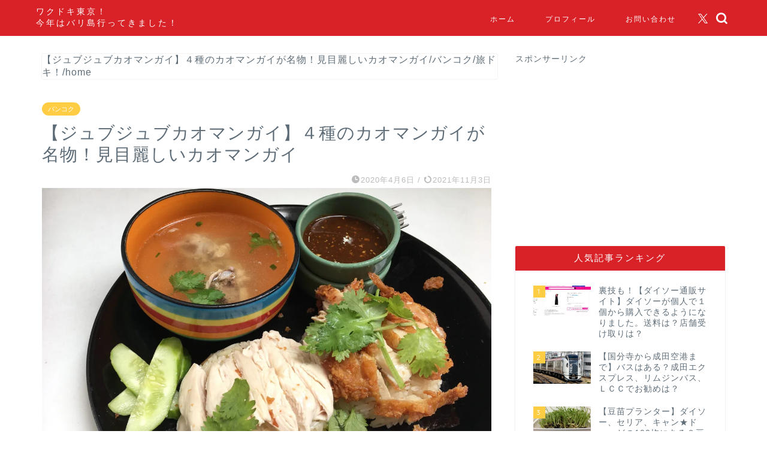

--- FILE ---
content_type: text/html; charset=UTF-8
request_url: https://wakudoki.tokyo/jub-jub-khao-man-kai-2020/
body_size: 26196
content:
<!DOCTYPE html>
<html lang="ja">
<head prefix="og: http://ogp.me/ns# fb: http://ogp.me/ns/fb# article: http://ogp.me/ns/article#">
<meta charset="utf-8">
<meta http-equiv="X-UA-Compatible" content="IE=edge">
<meta name="viewport" content="width=device-width, initial-scale=1">
<!-- ここからOGP -->
<meta property="og:type" content="blog">
<meta property="og:title" content="【ジュブジュブカオマンガイ】４種のカオマンガイが名物！見目麗しいカオマンガイ｜ワクドキ東京！"> 
<meta property="og:url" content="https://wakudoki.tokyo/jub-jub-khao-man-kai-2020/"> 
<meta property="og:description" content="オントンカオソイの次は、ジュブジュブカオマンガイに、はしごしました。 https://wakudoki.tokyo/%e"> 
<meta property="og:image" content="https://i0.wp.com/wakudoki.tokyo/wp-content/uploads/2020/03/CF17E882-F215-4116-9943-0FF9A797D24C-scaled.jpeg?fit=2560%2C1920&ssl=1">
<meta property="og:site_name" content="ワクドキ東京！">
<meta property="fb:admins" content="">
<meta name="twitter:card" content="summary_large_image">
<meta name="twitter:site" content="wakudokiko">
<!-- ここまでOGP --> 

<meta name="description" itemprop="description" content="オントンカオソイの次は、ジュブジュブカオマンガイに、はしごしました。 https://wakudoki.tokyo/%e" >
<link rel="canonical" href="https://wakudoki.tokyo/jub-jub-khao-man-kai-2020/">
<title>【ジュブジュブカオマンガイ】４種のカオマンガイが名物！見目麗しいカオマンガイ｜ワクドキ東京！</title>
<meta name='robots' content='max-image-preview:large' />
<link rel='dns-prefetch' href='//webfonts.xserver.jp' />
<link rel='dns-prefetch' href='//cdnjs.cloudflare.com' />
<link rel='dns-prefetch' href='//use.fontawesome.com' />
<link rel='dns-prefetch' href='//stats.wp.com' />
<link rel='dns-prefetch' href='//i0.wp.com' />
<link rel="alternate" type="application/rss+xml" title="ワクドキ東京！ &raquo; フィード" href="https://wakudoki.tokyo/feed/" />
<link rel="alternate" type="application/rss+xml" title="ワクドキ東京！ &raquo; コメントフィード" href="https://wakudoki.tokyo/comments/feed/" />
<link rel="alternate" type="application/rss+xml" title="ワクドキ東京！ &raquo; 【ジュブジュブカオマンガイ】４種のカオマンガイが名物！見目麗しいカオマンガイ のコメントのフィード" href="https://wakudoki.tokyo/jub-jub-khao-man-kai-2020/feed/" />
<script type="text/javascript">
/* <![CDATA[ */
window._wpemojiSettings = {"baseUrl":"https:\/\/s.w.org\/images\/core\/emoji\/15.0.3\/72x72\/","ext":".png","svgUrl":"https:\/\/s.w.org\/images\/core\/emoji\/15.0.3\/svg\/","svgExt":".svg","source":{"concatemoji":"https:\/\/wakudoki.tokyo\/wp-includes\/js\/wp-emoji-release.min.js?ver=6.6.4"}};
/*! This file is auto-generated */
!function(i,n){var o,s,e;function c(e){try{var t={supportTests:e,timestamp:(new Date).valueOf()};sessionStorage.setItem(o,JSON.stringify(t))}catch(e){}}function p(e,t,n){e.clearRect(0,0,e.canvas.width,e.canvas.height),e.fillText(t,0,0);var t=new Uint32Array(e.getImageData(0,0,e.canvas.width,e.canvas.height).data),r=(e.clearRect(0,0,e.canvas.width,e.canvas.height),e.fillText(n,0,0),new Uint32Array(e.getImageData(0,0,e.canvas.width,e.canvas.height).data));return t.every(function(e,t){return e===r[t]})}function u(e,t,n){switch(t){case"flag":return n(e,"\ud83c\udff3\ufe0f\u200d\u26a7\ufe0f","\ud83c\udff3\ufe0f\u200b\u26a7\ufe0f")?!1:!n(e,"\ud83c\uddfa\ud83c\uddf3","\ud83c\uddfa\u200b\ud83c\uddf3")&&!n(e,"\ud83c\udff4\udb40\udc67\udb40\udc62\udb40\udc65\udb40\udc6e\udb40\udc67\udb40\udc7f","\ud83c\udff4\u200b\udb40\udc67\u200b\udb40\udc62\u200b\udb40\udc65\u200b\udb40\udc6e\u200b\udb40\udc67\u200b\udb40\udc7f");case"emoji":return!n(e,"\ud83d\udc26\u200d\u2b1b","\ud83d\udc26\u200b\u2b1b")}return!1}function f(e,t,n){var r="undefined"!=typeof WorkerGlobalScope&&self instanceof WorkerGlobalScope?new OffscreenCanvas(300,150):i.createElement("canvas"),a=r.getContext("2d",{willReadFrequently:!0}),o=(a.textBaseline="top",a.font="600 32px Arial",{});return e.forEach(function(e){o[e]=t(a,e,n)}),o}function t(e){var t=i.createElement("script");t.src=e,t.defer=!0,i.head.appendChild(t)}"undefined"!=typeof Promise&&(o="wpEmojiSettingsSupports",s=["flag","emoji"],n.supports={everything:!0,everythingExceptFlag:!0},e=new Promise(function(e){i.addEventListener("DOMContentLoaded",e,{once:!0})}),new Promise(function(t){var n=function(){try{var e=JSON.parse(sessionStorage.getItem(o));if("object"==typeof e&&"number"==typeof e.timestamp&&(new Date).valueOf()<e.timestamp+604800&&"object"==typeof e.supportTests)return e.supportTests}catch(e){}return null}();if(!n){if("undefined"!=typeof Worker&&"undefined"!=typeof OffscreenCanvas&&"undefined"!=typeof URL&&URL.createObjectURL&&"undefined"!=typeof Blob)try{var e="postMessage("+f.toString()+"("+[JSON.stringify(s),u.toString(),p.toString()].join(",")+"));",r=new Blob([e],{type:"text/javascript"}),a=new Worker(URL.createObjectURL(r),{name:"wpTestEmojiSupports"});return void(a.onmessage=function(e){c(n=e.data),a.terminate(),t(n)})}catch(e){}c(n=f(s,u,p))}t(n)}).then(function(e){for(var t in e)n.supports[t]=e[t],n.supports.everything=n.supports.everything&&n.supports[t],"flag"!==t&&(n.supports.everythingExceptFlag=n.supports.everythingExceptFlag&&n.supports[t]);n.supports.everythingExceptFlag=n.supports.everythingExceptFlag&&!n.supports.flag,n.DOMReady=!1,n.readyCallback=function(){n.DOMReady=!0}}).then(function(){return e}).then(function(){var e;n.supports.everything||(n.readyCallback(),(e=n.source||{}).concatemoji?t(e.concatemoji):e.wpemoji&&e.twemoji&&(t(e.twemoji),t(e.wpemoji)))}))}((window,document),window._wpemojiSettings);
/* ]]> */
</script>
<style id='wp-emoji-styles-inline-css' type='text/css'>

	img.wp-smiley, img.emoji {
		display: inline !important;
		border: none !important;
		box-shadow: none !important;
		height: 1em !important;
		width: 1em !important;
		margin: 0 0.07em !important;
		vertical-align: -0.1em !important;
		background: none !important;
		padding: 0 !important;
	}
</style>
<link rel='stylesheet' id='wp-block-library-css' href='https://wakudoki.tokyo/wp-includes/css/dist/block-library/style.min.css?ver=6.6.4' type='text/css' media='all' />
<link rel='stylesheet' id='mediaelement-css' href='https://wakudoki.tokyo/wp-includes/js/mediaelement/mediaelementplayer-legacy.min.css?ver=4.2.17' type='text/css' media='all' />
<link rel='stylesheet' id='wp-mediaelement-css' href='https://wakudoki.tokyo/wp-includes/js/mediaelement/wp-mediaelement.min.css?ver=6.6.4' type='text/css' media='all' />
<style id='jetpack-sharing-buttons-style-inline-css' type='text/css'>
.jetpack-sharing-buttons__services-list{display:flex;flex-direction:row;flex-wrap:wrap;gap:0;list-style-type:none;margin:5px;padding:0}.jetpack-sharing-buttons__services-list.has-small-icon-size{font-size:12px}.jetpack-sharing-buttons__services-list.has-normal-icon-size{font-size:16px}.jetpack-sharing-buttons__services-list.has-large-icon-size{font-size:24px}.jetpack-sharing-buttons__services-list.has-huge-icon-size{font-size:36px}@media print{.jetpack-sharing-buttons__services-list{display:none!important}}.editor-styles-wrapper .wp-block-jetpack-sharing-buttons{gap:0;padding-inline-start:0}ul.jetpack-sharing-buttons__services-list.has-background{padding:1.25em 2.375em}
</style>
<style id='classic-theme-styles-inline-css' type='text/css'>
/*! This file is auto-generated */
.wp-block-button__link{color:#fff;background-color:#32373c;border-radius:9999px;box-shadow:none;text-decoration:none;padding:calc(.667em + 2px) calc(1.333em + 2px);font-size:1.125em}.wp-block-file__button{background:#32373c;color:#fff;text-decoration:none}
</style>
<style id='global-styles-inline-css' type='text/css'>
:root{--wp--preset--aspect-ratio--square: 1;--wp--preset--aspect-ratio--4-3: 4/3;--wp--preset--aspect-ratio--3-4: 3/4;--wp--preset--aspect-ratio--3-2: 3/2;--wp--preset--aspect-ratio--2-3: 2/3;--wp--preset--aspect-ratio--16-9: 16/9;--wp--preset--aspect-ratio--9-16: 9/16;--wp--preset--color--black: #000000;--wp--preset--color--cyan-bluish-gray: #abb8c3;--wp--preset--color--white: #ffffff;--wp--preset--color--pale-pink: #f78da7;--wp--preset--color--vivid-red: #cf2e2e;--wp--preset--color--luminous-vivid-orange: #ff6900;--wp--preset--color--luminous-vivid-amber: #fcb900;--wp--preset--color--light-green-cyan: #7bdcb5;--wp--preset--color--vivid-green-cyan: #00d084;--wp--preset--color--pale-cyan-blue: #8ed1fc;--wp--preset--color--vivid-cyan-blue: #0693e3;--wp--preset--color--vivid-purple: #9b51e0;--wp--preset--gradient--vivid-cyan-blue-to-vivid-purple: linear-gradient(135deg,rgba(6,147,227,1) 0%,rgb(155,81,224) 100%);--wp--preset--gradient--light-green-cyan-to-vivid-green-cyan: linear-gradient(135deg,rgb(122,220,180) 0%,rgb(0,208,130) 100%);--wp--preset--gradient--luminous-vivid-amber-to-luminous-vivid-orange: linear-gradient(135deg,rgba(252,185,0,1) 0%,rgba(255,105,0,1) 100%);--wp--preset--gradient--luminous-vivid-orange-to-vivid-red: linear-gradient(135deg,rgba(255,105,0,1) 0%,rgb(207,46,46) 100%);--wp--preset--gradient--very-light-gray-to-cyan-bluish-gray: linear-gradient(135deg,rgb(238,238,238) 0%,rgb(169,184,195) 100%);--wp--preset--gradient--cool-to-warm-spectrum: linear-gradient(135deg,rgb(74,234,220) 0%,rgb(151,120,209) 20%,rgb(207,42,186) 40%,rgb(238,44,130) 60%,rgb(251,105,98) 80%,rgb(254,248,76) 100%);--wp--preset--gradient--blush-light-purple: linear-gradient(135deg,rgb(255,206,236) 0%,rgb(152,150,240) 100%);--wp--preset--gradient--blush-bordeaux: linear-gradient(135deg,rgb(254,205,165) 0%,rgb(254,45,45) 50%,rgb(107,0,62) 100%);--wp--preset--gradient--luminous-dusk: linear-gradient(135deg,rgb(255,203,112) 0%,rgb(199,81,192) 50%,rgb(65,88,208) 100%);--wp--preset--gradient--pale-ocean: linear-gradient(135deg,rgb(255,245,203) 0%,rgb(182,227,212) 50%,rgb(51,167,181) 100%);--wp--preset--gradient--electric-grass: linear-gradient(135deg,rgb(202,248,128) 0%,rgb(113,206,126) 100%);--wp--preset--gradient--midnight: linear-gradient(135deg,rgb(2,3,129) 0%,rgb(40,116,252) 100%);--wp--preset--font-size--small: 13px;--wp--preset--font-size--medium: 20px;--wp--preset--font-size--large: 36px;--wp--preset--font-size--x-large: 42px;--wp--preset--spacing--20: 0.44rem;--wp--preset--spacing--30: 0.67rem;--wp--preset--spacing--40: 1rem;--wp--preset--spacing--50: 1.5rem;--wp--preset--spacing--60: 2.25rem;--wp--preset--spacing--70: 3.38rem;--wp--preset--spacing--80: 5.06rem;--wp--preset--shadow--natural: 6px 6px 9px rgba(0, 0, 0, 0.2);--wp--preset--shadow--deep: 12px 12px 50px rgba(0, 0, 0, 0.4);--wp--preset--shadow--sharp: 6px 6px 0px rgba(0, 0, 0, 0.2);--wp--preset--shadow--outlined: 6px 6px 0px -3px rgba(255, 255, 255, 1), 6px 6px rgba(0, 0, 0, 1);--wp--preset--shadow--crisp: 6px 6px 0px rgba(0, 0, 0, 1);}:where(.is-layout-flex){gap: 0.5em;}:where(.is-layout-grid){gap: 0.5em;}body .is-layout-flex{display: flex;}.is-layout-flex{flex-wrap: wrap;align-items: center;}.is-layout-flex > :is(*, div){margin: 0;}body .is-layout-grid{display: grid;}.is-layout-grid > :is(*, div){margin: 0;}:where(.wp-block-columns.is-layout-flex){gap: 2em;}:where(.wp-block-columns.is-layout-grid){gap: 2em;}:where(.wp-block-post-template.is-layout-flex){gap: 1.25em;}:where(.wp-block-post-template.is-layout-grid){gap: 1.25em;}.has-black-color{color: var(--wp--preset--color--black) !important;}.has-cyan-bluish-gray-color{color: var(--wp--preset--color--cyan-bluish-gray) !important;}.has-white-color{color: var(--wp--preset--color--white) !important;}.has-pale-pink-color{color: var(--wp--preset--color--pale-pink) !important;}.has-vivid-red-color{color: var(--wp--preset--color--vivid-red) !important;}.has-luminous-vivid-orange-color{color: var(--wp--preset--color--luminous-vivid-orange) !important;}.has-luminous-vivid-amber-color{color: var(--wp--preset--color--luminous-vivid-amber) !important;}.has-light-green-cyan-color{color: var(--wp--preset--color--light-green-cyan) !important;}.has-vivid-green-cyan-color{color: var(--wp--preset--color--vivid-green-cyan) !important;}.has-pale-cyan-blue-color{color: var(--wp--preset--color--pale-cyan-blue) !important;}.has-vivid-cyan-blue-color{color: var(--wp--preset--color--vivid-cyan-blue) !important;}.has-vivid-purple-color{color: var(--wp--preset--color--vivid-purple) !important;}.has-black-background-color{background-color: var(--wp--preset--color--black) !important;}.has-cyan-bluish-gray-background-color{background-color: var(--wp--preset--color--cyan-bluish-gray) !important;}.has-white-background-color{background-color: var(--wp--preset--color--white) !important;}.has-pale-pink-background-color{background-color: var(--wp--preset--color--pale-pink) !important;}.has-vivid-red-background-color{background-color: var(--wp--preset--color--vivid-red) !important;}.has-luminous-vivid-orange-background-color{background-color: var(--wp--preset--color--luminous-vivid-orange) !important;}.has-luminous-vivid-amber-background-color{background-color: var(--wp--preset--color--luminous-vivid-amber) !important;}.has-light-green-cyan-background-color{background-color: var(--wp--preset--color--light-green-cyan) !important;}.has-vivid-green-cyan-background-color{background-color: var(--wp--preset--color--vivid-green-cyan) !important;}.has-pale-cyan-blue-background-color{background-color: var(--wp--preset--color--pale-cyan-blue) !important;}.has-vivid-cyan-blue-background-color{background-color: var(--wp--preset--color--vivid-cyan-blue) !important;}.has-vivid-purple-background-color{background-color: var(--wp--preset--color--vivid-purple) !important;}.has-black-border-color{border-color: var(--wp--preset--color--black) !important;}.has-cyan-bluish-gray-border-color{border-color: var(--wp--preset--color--cyan-bluish-gray) !important;}.has-white-border-color{border-color: var(--wp--preset--color--white) !important;}.has-pale-pink-border-color{border-color: var(--wp--preset--color--pale-pink) !important;}.has-vivid-red-border-color{border-color: var(--wp--preset--color--vivid-red) !important;}.has-luminous-vivid-orange-border-color{border-color: var(--wp--preset--color--luminous-vivid-orange) !important;}.has-luminous-vivid-amber-border-color{border-color: var(--wp--preset--color--luminous-vivid-amber) !important;}.has-light-green-cyan-border-color{border-color: var(--wp--preset--color--light-green-cyan) !important;}.has-vivid-green-cyan-border-color{border-color: var(--wp--preset--color--vivid-green-cyan) !important;}.has-pale-cyan-blue-border-color{border-color: var(--wp--preset--color--pale-cyan-blue) !important;}.has-vivid-cyan-blue-border-color{border-color: var(--wp--preset--color--vivid-cyan-blue) !important;}.has-vivid-purple-border-color{border-color: var(--wp--preset--color--vivid-purple) !important;}.has-vivid-cyan-blue-to-vivid-purple-gradient-background{background: var(--wp--preset--gradient--vivid-cyan-blue-to-vivid-purple) !important;}.has-light-green-cyan-to-vivid-green-cyan-gradient-background{background: var(--wp--preset--gradient--light-green-cyan-to-vivid-green-cyan) !important;}.has-luminous-vivid-amber-to-luminous-vivid-orange-gradient-background{background: var(--wp--preset--gradient--luminous-vivid-amber-to-luminous-vivid-orange) !important;}.has-luminous-vivid-orange-to-vivid-red-gradient-background{background: var(--wp--preset--gradient--luminous-vivid-orange-to-vivid-red) !important;}.has-very-light-gray-to-cyan-bluish-gray-gradient-background{background: var(--wp--preset--gradient--very-light-gray-to-cyan-bluish-gray) !important;}.has-cool-to-warm-spectrum-gradient-background{background: var(--wp--preset--gradient--cool-to-warm-spectrum) !important;}.has-blush-light-purple-gradient-background{background: var(--wp--preset--gradient--blush-light-purple) !important;}.has-blush-bordeaux-gradient-background{background: var(--wp--preset--gradient--blush-bordeaux) !important;}.has-luminous-dusk-gradient-background{background: var(--wp--preset--gradient--luminous-dusk) !important;}.has-pale-ocean-gradient-background{background: var(--wp--preset--gradient--pale-ocean) !important;}.has-electric-grass-gradient-background{background: var(--wp--preset--gradient--electric-grass) !important;}.has-midnight-gradient-background{background: var(--wp--preset--gradient--midnight) !important;}.has-small-font-size{font-size: var(--wp--preset--font-size--small) !important;}.has-medium-font-size{font-size: var(--wp--preset--font-size--medium) !important;}.has-large-font-size{font-size: var(--wp--preset--font-size--large) !important;}.has-x-large-font-size{font-size: var(--wp--preset--font-size--x-large) !important;}
:where(.wp-block-post-template.is-layout-flex){gap: 1.25em;}:where(.wp-block-post-template.is-layout-grid){gap: 1.25em;}
:where(.wp-block-columns.is-layout-flex){gap: 2em;}:where(.wp-block-columns.is-layout-grid){gap: 2em;}
:root :where(.wp-block-pullquote){font-size: 1.5em;line-height: 1.6;}
</style>
<link rel='stylesheet' id='contact-form-7-css' href='https://wakudoki.tokyo/wp-content/plugins/contact-form-7/includes/css/styles.css?ver=6.0.6' type='text/css' media='all' />
<link rel='stylesheet' id='ppress-frontend-css' href='https://wakudoki.tokyo/wp-content/plugins/wp-user-avatar/assets/css/frontend.min.css?ver=4.15.17' type='text/css' media='all' />
<link rel='stylesheet' id='ppress-flatpickr-css' href='https://wakudoki.tokyo/wp-content/plugins/wp-user-avatar/assets/flatpickr/flatpickr.min.css?ver=4.15.17' type='text/css' media='all' />
<link rel='stylesheet' id='ppress-select2-css' href='https://wakudoki.tokyo/wp-content/plugins/wp-user-avatar/assets/select2/select2.min.css?ver=6.6.4' type='text/css' media='all' />
<link rel='stylesheet' id='theme-style-css' href='https://wakudoki.tokyo/wp-content/themes/jin/style.css?ver=6.6.4' type='text/css' media='all' />
<link rel='stylesheet' id='fontawesome-style-css' href='https://use.fontawesome.com/releases/v5.6.3/css/all.css?ver=6.6.4' type='text/css' media='all' />
<link rel='stylesheet' id='swiper-style-css' href='https://cdnjs.cloudflare.com/ajax/libs/Swiper/4.0.7/css/swiper.min.css?ver=6.6.4' type='text/css' media='all' />
<script type="text/javascript" src="https://wakudoki.tokyo/wp-includes/js/jquery/jquery.min.js?ver=3.7.1" id="jquery-core-js"></script>
<script type="text/javascript" src="https://wakudoki.tokyo/wp-includes/js/jquery/jquery-migrate.min.js?ver=3.4.1" id="jquery-migrate-js"></script>
<script type="text/javascript" src="//webfonts.xserver.jp/js/xserverv3.js?fadein=0&amp;ver=2.0.8" id="typesquare_std-js"></script>
<script type="text/javascript" src="https://wakudoki.tokyo/wp-content/plugins/wp-user-avatar/assets/flatpickr/flatpickr.min.js?ver=4.15.17" id="ppress-flatpickr-js"></script>
<script type="text/javascript" src="https://wakudoki.tokyo/wp-content/plugins/wp-user-avatar/assets/select2/select2.min.js?ver=4.15.17" id="ppress-select2-js"></script>
<link rel="https://api.w.org/" href="https://wakudoki.tokyo/wp-json/" /><link rel="alternate" title="JSON" type="application/json" href="https://wakudoki.tokyo/wp-json/wp/v2/posts/16559" /><link rel='shortlink' href='https://wp.me/pa1gUU-4j5' />
<link rel="alternate" title="oEmbed (JSON)" type="application/json+oembed" href="https://wakudoki.tokyo/wp-json/oembed/1.0/embed?url=https%3A%2F%2Fwakudoki.tokyo%2Fjub-jub-khao-man-kai-2020%2F" />
<link rel="alternate" title="oEmbed (XML)" type="text/xml+oembed" href="https://wakudoki.tokyo/wp-json/oembed/1.0/embed?url=https%3A%2F%2Fwakudoki.tokyo%2Fjub-jub-khao-man-kai-2020%2F&#038;format=xml" />
	<style>img#wpstats{display:none}</style>
			<style type="text/css">
		#wrapper {
			background-color: #ffffff;
			background-image: url();
					}

		.related-entry-headline-text span:before,
		#comment-title span:before,
		#reply-title span:before {
			background-color: #d82228;
			border-color: #d82228 !important;
		}

		#breadcrumb:after,
		#page-top a {
			background-color: #d82228;
		}

		footer {
			background-color: #d82228;
		}

		.footer-inner a,
		#copyright,
		#copyright-center {
			border-color: #ffffff !important;
			color: #ffffff !important;
		}

		#footer-widget-area {
			border-color: #ffffff !important;
		}

		.page-top-footer a {
			color: #d82228 !important;
		}

		#breadcrumb ul li,
		#breadcrumb ul li a {
			color: #d82228 !important;
		}

		body,
		a,
		a:link,
		a:visited,
		.my-profile,
		.widgettitle,
		.tabBtn-mag label {
			color: #5e6c77;
		}

		a:hover {
			color: #ff9393;
		}

		.widget_nav_menu ul>li>a:before,
		.widget_categories ul>li>a:before,
		.widget_pages ul>li>a:before,
		.widget_recent_entries ul>li>a:before,
		.widget_archive ul>li>a:before,
		.widget_archive form:after,
		.widget_categories form:after,
		.widget_nav_menu ul>li>ul.sub-menu>li>a:before,
		.widget_categories ul>li>.children>li>a:before,
		.widget_pages ul>li>.children>li>a:before,
		.widget_nav_menu ul>li>ul.sub-menu>li>ul.sub-menu li>a:before,
		.widget_categories ul>li>.children>li>.children li>a:before,
		.widget_pages ul>li>.children>li>.children li>a:before {
			color: #d82228;
		}

		.widget_nav_menu ul .sub-menu .sub-menu li a:before {
			background-color: #5e6c77 !important;
		}
		.d--labeling-act-border{
			border-color: rgba(94,108,119,0.18);
		}
		.c--labeling-act.d--labeling-act-solid{
			background-color: rgba(94,108,119,0.06);
		}
		.a--labeling-act{
			color: rgba(94,108,119,0.6);
		}
		.a--labeling-small-act span{
			background-color: rgba(94,108,119,0.21);
		}
		.c--labeling-act.d--labeling-act-strong{
			background-color: rgba(94,108,119,0.045);
		}
		.d--labeling-act-strong .a--labeling-act{
			color: rgba(94,108,119,0.75);
		}


		footer .footer-widget,
		footer .footer-widget a,
		footer .footer-widget ul li,
		.footer-widget.widget_nav_menu ul>li>a:before,
		.footer-widget.widget_categories ul>li>a:before,
		.footer-widget.widget_recent_entries ul>li>a:before,
		.footer-widget.widget_pages ul>li>a:before,
		.footer-widget.widget_archive ul>li>a:before,
		footer .widget_tag_cloud .tagcloud a:before {
			color: #ffffff !important;
			border-color: #ffffff !important;
		}

		footer .footer-widget .widgettitle {
			color: #ffffff !important;
			border-color: #ffcd44 !important;
		}

		footer .widget_nav_menu ul .children .children li a:before,
		footer .widget_categories ul .children .children li a:before,
		footer .widget_nav_menu ul .sub-menu .sub-menu li a:before {
			background-color: #ffffff !important;
		}

		#drawernav a:hover,
		.post-list-title,
		#prev-next p,
		#toc_container .toc_list li a {
			color: #5e6c77 !important;
		}

		#header-box {
			background-color: #d82228;
		}

		@media (min-width: 768px) {

			#header-box .header-box10-bg:before,
			#header-box .header-box11-bg:before {
				border-radius: 2px;
			}
		}

		@media (min-width: 768px) {
			.top-image-meta {
				margin-top: calc(0px - 30px);
			}
		}

		@media (min-width: 1200px) {
			.top-image-meta {
				margin-top: calc(0px);
			}
		}

		.pickup-contents:before {
			background-color: #d82228 !important;
		}

		.main-image-text {
			color: #5e6c77;
		}

		.main-image-text-sub {
			color: #5e6c77;
		}

		@media (min-width: 481px) {
			#site-info {
				padding-top: 10px !important;
				padding-bottom: 10px !important;
			}
		}

		#site-info span a {
			color: #ffffff !important;
		}

		#headmenu .headsns .line a svg {
			fill: #ffffff !important;
		}

		#headmenu .headsns a,
		#headmenu {
			color: #ffffff !important;
			border-color: #ffffff !important;
		}

		.profile-follow .line-sns a svg {
			fill: #d82228 !important;
		}

		.profile-follow .line-sns a:hover svg {
			fill: #ffcd44 !important;
		}

		.profile-follow a {
			color: #d82228 !important;
			border-color: #d82228 !important;
		}

		.profile-follow a:hover,
		#headmenu .headsns a:hover {
			color: #ffcd44 !important;
			border-color: #ffcd44 !important;
		}

		.search-box:hover {
			color: #ffcd44 !important;
			border-color: #ffcd44 !important;
		}

		#header #headmenu .headsns .line a:hover svg {
			fill: #ffcd44 !important;
		}

		.cps-icon-bar,
		#navtoggle:checked+.sp-menu-open .cps-icon-bar {
			background-color: #ffffff;
		}

		#nav-container {
			background-color: #ffcd44;
		}

		.menu-box .menu-item svg {
			fill: #ffffff;
		}

		#drawernav ul.menu-box>li>a,
		#drawernav2 ul.menu-box>li>a,
		#drawernav3 ul.menu-box>li>a,
		#drawernav4 ul.menu-box>li>a,
		#drawernav5 ul.menu-box>li>a,
		#drawernav ul.menu-box>li.menu-item-has-children:after,
		#drawernav2 ul.menu-box>li.menu-item-has-children:after,
		#drawernav3 ul.menu-box>li.menu-item-has-children:after,
		#drawernav4 ul.menu-box>li.menu-item-has-children:after,
		#drawernav5 ul.menu-box>li.menu-item-has-children:after {
			color: #ffffff !important;
		}

		#drawernav ul.menu-box li a,
		#drawernav2 ul.menu-box li a,
		#drawernav3 ul.menu-box li a,
		#drawernav4 ul.menu-box li a,
		#drawernav5 ul.menu-box li a {
			font-size: 12px !important;
		}

		#drawernav3 ul.menu-box>li {
			color: #5e6c77 !important;
		}

		#drawernav4 .menu-box>.menu-item>a:after,
		#drawernav3 .menu-box>.menu-item>a:after,
		#drawernav .menu-box>.menu-item>a:after {
			background-color: #ffffff !important;
		}

		#drawernav2 .menu-box>.menu-item:hover,
		#drawernav5 .menu-box>.menu-item:hover {
			border-top-color: #d82228 !important;
		}

		.cps-info-bar a {
			background-color: #ffcd44 !important;
		}

		@media (min-width: 768px) {
			.post-list-mag .post-list-item:not(:nth-child(2n)) {
				margin-right: 2.6%;
			}
		}

		@media (min-width: 768px) {

			#tab-1:checked~.tabBtn-mag li [for="tab-1"]:after,
			#tab-2:checked~.tabBtn-mag li [for="tab-2"]:after,
			#tab-3:checked~.tabBtn-mag li [for="tab-3"]:after,
			#tab-4:checked~.tabBtn-mag li [for="tab-4"]:after {
				border-top-color: #d82228 !important;
			}

			.tabBtn-mag label {
				border-bottom-color: #d82228 !important;
			}
		}

		#tab-1:checked~.tabBtn-mag li [for="tab-1"],
		#tab-2:checked~.tabBtn-mag li [for="tab-2"],
		#tab-3:checked~.tabBtn-mag li [for="tab-3"],
		#tab-4:checked~.tabBtn-mag li [for="tab-4"],
		#prev-next a.next:after,
		#prev-next a.prev:after,
		.more-cat-button a:hover span:before {
			background-color: #d82228 !important;
		}


		.swiper-slide .post-list-cat,
		.post-list-mag .post-list-cat,
		.post-list-mag3col .post-list-cat,
		.post-list-mag-sp1col .post-list-cat,
		.swiper-pagination-bullet-active,
		.pickup-cat,
		.post-list .post-list-cat,
		#breadcrumb .bcHome a:hover span:before,
		.popular-item:nth-child(1) .pop-num,
		.popular-item:nth-child(2) .pop-num,
		.popular-item:nth-child(3) .pop-num {
			background-color: #ffcd44 !important;
		}

		.sidebar-btn a,
		.profile-sns-menu {
			background-color: #ffcd44 !important;
		}

		.sp-sns-menu a,
		.pickup-contents-box a:hover .pickup-title {
			border-color: #d82228 !important;
			color: #d82228 !important;
		}

		.pro-line svg {
			fill: #d82228 !important;
		}

		.cps-post-cat a,
		.meta-cat,
		.popular-cat {
			background-color: #ffcd44 !important;
			border-color: #ffcd44 !important;
		}

		.tagicon,
		.tag-box a,
		#toc_container .toc_list>li,
		#toc_container .toc_title {
			color: #d82228 !important;
		}

		.widget_tag_cloud a::before {
			color: #5e6c77 !important;
		}

		.tag-box a,
		#toc_container:before {
			border-color: #d82228 !important;
		}

		.cps-post-cat a:hover {
			color: #ff9393 !important;
		}

		.pagination li:not([class*="current"]) a:hover,
		.widget_tag_cloud a:hover {
			background-color: #d82228 !important;
		}

		.pagination li:not([class*="current"]) a:hover {
			opacity: 0.5 !important;
		}

		.pagination li.current a {
			background-color: #d82228 !important;
			border-color: #d82228 !important;
		}

		.nextpage a:hover span {
			color: #d82228 !important;
			border-color: #d82228 !important;
		}

		.cta-content:before {
			background-color: #2294d6 !important;
		}

		.cta-text,
		.info-title {
			color: #7a6e71 !important;
		}

		#footer-widget-area.footer_style1 .widgettitle {
			border-color: #ffcd44 !important;
		}

		.sidebar_style1 .widgettitle,
		.sidebar_style5 .widgettitle {
			border-color: #d82228 !important;
		}

		.sidebar_style2 .widgettitle,
		.sidebar_style4 .widgettitle,
		.sidebar_style6 .widgettitle,
		#home-bottom-widget .widgettitle,
		#home-top-widget .widgettitle,
		#post-bottom-widget .widgettitle,
		#post-top-widget .widgettitle {
			background-color: #d82228 !important;
		}

		#home-bottom-widget .widget_search .search-box input[type="submit"],
		#home-top-widget .widget_search .search-box input[type="submit"],
		#post-bottom-widget .widget_search .search-box input[type="submit"],
		#post-top-widget .widget_search .search-box input[type="submit"] {
			background-color: #ffcd44 !important;
		}

		.tn-logo-size {
			font-size: 105% !important;
		}

		@media (min-width: 481px) {
			.tn-logo-size img {
				width: calc(105%*0.5) !important;
			}
		}

		@media (min-width: 768px) {
			.tn-logo-size img {
				width: calc(105%*2.2) !important;
			}
		}

		@media (min-width: 1200px) {
			.tn-logo-size img {
				width: 105% !important;
			}
		}

		.sp-logo-size {
			font-size: 120% !important;
		}

		.sp-logo-size img {
			width: 120% !important;
		}

		.cps-post-main ul>li:before,
		.cps-post-main ol>li:before {
			background-color: #ffcd44 !important;
		}

		.profile-card .profile-title {
			background-color: #d82228 !important;
		}

		.profile-card {
			border-color: #d82228 !important;
		}

		.cps-post-main a {
			color: #ff6768;
		}

		.cps-post-main .marker {
			background: -webkit-linear-gradient(transparent 80%, #ffe2e2 0%);
			background: linear-gradient(transparent 80%, #ffe2e2 0%);
		}

		.cps-post-main .marker2 {
			background: -webkit-linear-gradient(transparent 80%, #ffe8f0 0%);
			background: linear-gradient(transparent 80%, #ffe8f0 0%);
		}

		.cps-post-main .jic-sc {
			color: #e9546b;
		}


		.simple-box1 {
			border-color: #51a5d6 !important;
		}

		.simple-box2 {
			border-color: #f2bf7d !important;
		}

		.simple-box3 {
			border-color: #2294d6 !important;
		}

		.simple-box4 {
			border-color: #7badd8 !important;
		}

		.simple-box4:before {
			background-color: #7badd8;
		}

		.simple-box5 {
			border-color: #e896c7 !important;
		}

		.simple-box5:before {
			background-color: #e896c7;
		}

		.simple-box6 {
			background-color: #fffdef !important;
		}

		.simple-box7 {
			border-color: #def1f9 !important;
		}

		.simple-box7:before {
			background-color: #def1f9 !important;
		}

		.simple-box8 {
			border-color: #96ddc1 !important;
		}

		.simple-box8:before {
			background-color: #96ddc1 !important;
		}

		.simple-box9:before {
			background-color: #e1c0e8 !important;
		}

		.simple-box9:after {
			border-color: #e1c0e8 #e1c0e8 #ffffff #ffffff !important;
		}

		.kaisetsu-box1:before,
		.kaisetsu-box1-title {
			background-color: #ffb49e !important;
		}

		.kaisetsu-box2 {
			border-color: #3b4675 !important;
		}

		.kaisetsu-box2-title {
			background-color: #3b4675 !important;
		}

		.kaisetsu-box4 {
			border-color: #ea91a9 !important;
		}

		.kaisetsu-box4-title {
			background-color: #ea91a9 !important;
		}

		.kaisetsu-box5:before {
			background-color: #57b3ba !important;
		}

		.kaisetsu-box5-title {
			background-color: #57b3ba !important;
		}

		.concept-box1 {
			border-color: #dd9933 !important;
		}

		.concept-box1:after {
			background-color: #dd9933 !important;
		}

		.concept-box1:before {
			content: "ワンポイントレッスン" !important;
			color: #dd9933 !important;
		}

		.concept-box2 {
			border-color: #f7cf6a !important;
		}

		.concept-box2:after {
			background-color: #f7cf6a !important;
		}

		.concept-box2:before {
			content: "注意点" !important;
			color: #f7cf6a !important;
		}

		.concept-box3 {
			border-color: #86cee8 !important;
		}

		.concept-box3:after {
			background-color: #86cee8 !important;
		}

		.concept-box3:before {
			content: "良い例" !important;
			color: #86cee8 !important;
		}

		.concept-box4 {
			border-color: #ed8989 !important;
		}

		.concept-box4:after {
			background-color: #ed8989 !important;
		}

		.concept-box4:before {
			content: "悪い例" !important;
			color: #ed8989 !important;
		}

		.concept-box5 {
			border-color: #9e9e9e !important;
		}

		.concept-box5:after {
			background-color: #9e9e9e !important;
		}

		.concept-box5:before {
			content: "参考" !important;
			color: #9e9e9e !important;
		}

		.concept-box6 {
			border-color: #8eaced !important;
		}

		.concept-box6:after {
			background-color: #8eaced !important;
		}

		.concept-box6:before {
			content: "メモ" !important;
			color: #8eaced !important;
		}

		.innerlink-box1,
		.blog-card {
			border-color: #ff6868 !important;
		}

		.innerlink-box1-title {
			background-color: #ff6868 !important;
			border-color: #ff6868 !important;
		}

		.innerlink-box1:before,
		.blog-card-hl-box {
			background-color: #ff6868 !important;
		}

		.concept-box1:before,
		.concept-box2:before,
		.concept-box3:before,
		.concept-box4:before,
		.concept-box5:before,
		.concept-box6:before {
			background-color: #ffffff;
			background-image: url();
		}

		.concept-box1:after,
		.concept-box2:after,
		.concept-box3:after,
		.concept-box4:after,
		.concept-box5:after,
		.concept-box6:after {
			border-color: #ffffff;
			border-image: url() 27 23 / 50px 30px / 1rem round space0 / 5px 5px;
		}

		.jin-ac-box01-title::after {
			color: #d82228;
		}

		.color-button01 a,
		.color-button01 a:hover,
		.color-button01:before {
			background-color: #2294d6 !important;
		}

		.top-image-btn-color a,
		.top-image-btn-color a:hover,
		.top-image-btn-color:before {
			background-color: #ffcd44 !important;
		}

		.color-button02 a,
		.color-button02 a:hover,
		.color-button02:before {
			background-color: #ff6868 !important;
		}

		.color-button01-big a,
		.color-button01-big a:hover,
		.color-button01-big:before {
			background-color: #ff6768 !important;
		}

		.color-button01-big a,
		.color-button01-big:before {
			border-radius: 5px !important;
		}

		.color-button01-big a {
			padding-top: 20px !important;
			padding-bottom: 20px !important;
		}

		.color-button02-big a,
		.color-button02-big a:hover,
		.color-button02-big:before {
			background-color: #3b9dd6 !important;
		}

		.color-button02-big a,
		.color-button02-big:before {
			border-radius: 40px !important;
		}

		.color-button02-big a {
			padding-top: 20px !important;
			padding-bottom: 20px !important;
		}

		.color-button01-big {
			width: 75% !important;
		}

		.color-button02-big {
			width: 75% !important;
		}

		.top-image-btn-color a:hover,
		.color-button01 a:hover,
		.color-button02 a:hover,
		.color-button01-big a:hover,
		.color-button02-big a:hover {
			opacity: 1;
		}

		.h2-style01 h2,
		.h2-style02 h2:before,
		.h2-style03 h2,
		.h2-style04 h2:before,
		.h2-style05 h2,
		.h2-style07 h2:before,
		.h2-style07 h2:after,
		.h3-style03 h3:before,
		.h3-style02 h3:before,
		.h3-style05 h3:before,
		.h3-style07 h3:before,
		.h2-style08 h2:after,
		.h2-style10 h2:before,
		.h2-style10 h2:after,
		.h3-style02 h3:after,
		.h4-style02 h4:before {
			background-color: #d82228 !important;
		}

		.h3-style01 h3,
		.h3-style04 h3,
		.h3-style05 h3,
		.h3-style06 h3,
		.h4-style01 h4,
		.h2-style02 h2,
		.h2-style08 h2,
		.h2-style08 h2:before,
		.h2-style09 h2,
		.h4-style03 h4 {
			border-color: #d82228 !important;
		}

		.h2-style05 h2:before {
			border-top-color: #d82228 !important;
		}

		.h2-style06 h2:before,
		.sidebar_style3 .widgettitle:after {
			background-image: linear-gradient(-45deg,
					transparent 25%,
					#d82228 25%,
					#d82228 50%,
					transparent 50%,
					transparent 75%,
					#d82228 75%,
					#d82228);
		}

		.jin-h2-icons.h2-style02 h2 .jic:before,
		.jin-h2-icons.h2-style04 h2 .jic:before,
		.jin-h2-icons.h2-style06 h2 .jic:before,
		.jin-h2-icons.h2-style07 h2 .jic:before,
		.jin-h2-icons.h2-style08 h2 .jic:before,
		.jin-h2-icons.h2-style09 h2 .jic:before,
		.jin-h2-icons.h2-style10 h2 .jic:before,
		.jin-h3-icons.h3-style01 h3 .jic:before,
		.jin-h3-icons.h3-style02 h3 .jic:before,
		.jin-h3-icons.h3-style03 h3 .jic:before,
		.jin-h3-icons.h3-style04 h3 .jic:before,
		.jin-h3-icons.h3-style05 h3 .jic:before,
		.jin-h3-icons.h3-style06 h3 .jic:before,
		.jin-h3-icons.h3-style07 h3 .jic:before,
		.jin-h4-icons.h4-style01 h4 .jic:before,
		.jin-h4-icons.h4-style02 h4 .jic:before,
		.jin-h4-icons.h4-style03 h4 .jic:before,
		.jin-h4-icons.h4-style04 h4 .jic:before {
			color: #d82228;
		}

		@media all and (-ms-high-contrast:none) {

			*::-ms-backdrop,
			.color-button01:before,
			.color-button02:before,
			.color-button01-big:before,
			.color-button02-big:before {
				background-color: #595857 !important;
			}
		}

		.jin-lp-h2 h2,
		.jin-lp-h2 h2 {
			background-color: transparent !important;
			border-color: transparent !important;
			color: #5e6c77 !important;
		}

		.jincolumn-h3style2 {
			border-color: #d82228 !important;
		}

		.jinlph2-style1 h2:first-letter {
			color: #d82228 !important;
		}

		.jinlph2-style2 h2,
		.jinlph2-style3 h2 {
			border-color: #d82228 !important;
		}

		.jin-photo-title .jin-fusen1-down,
		.jin-photo-title .jin-fusen1-even,
		.jin-photo-title .jin-fusen1-up {
			border-left-color: #d82228;
		}

		.jin-photo-title .jin-fusen2,
		.jin-photo-title .jin-fusen3 {
			background-color: #d82228;
		}

		.jin-photo-title .jin-fusen2:before,
		.jin-photo-title .jin-fusen3:before {
			border-top-color: #d82228;
		}

		.has-huge-font-size {
			font-size: 42px !important;
		}

		.has-large-font-size {
			font-size: 36px !important;
		}

		.has-medium-font-size {
			font-size: 20px !important;
		}

		.has-normal-font-size {
			font-size: 16px !important;
		}

		.has-small-font-size {
			font-size: 13px !important;
		}
	</style>

<!-- Jetpack Open Graph Tags -->
<meta property="og:type" content="article" />
<meta property="og:title" content="【ジュブジュブカオマンガイ】４種のカオマンガイが名物！見目麗しいカオマンガイ" />
<meta property="og:url" content="https://wakudoki.tokyo/jub-jub-khao-man-kai-2020/" />
<meta property="og:description" content="オントンカオソイの次は、ジュブジュブカオマンガイに、はしごしました。 ジュブジュブカオマンガイは駅から直ぐ。迷&hellip;" />
<meta property="article:published_time" content="2020-04-05T22:07:47+00:00" />
<meta property="article:modified_time" content="2021-11-03T14:23:12+00:00" />
<meta property="og:site_name" content="ワクドキ東京！" />
<meta property="og:image" content="https://i0.wp.com/wakudoki.tokyo/wp-content/uploads/2020/03/CF17E882-F215-4116-9943-0FF9A797D24C-scaled.jpeg?fit=1200%2C900&#038;ssl=1" />
<meta property="og:image:width" content="1200" />
<meta property="og:image:height" content="900" />
<meta property="og:image:alt" content="" />
<meta property="og:locale" content="ja_JP" />
<meta name="twitter:text:title" content="【ジュブジュブカオマンガイ】４種のカオマンガイが名物！見目麗しいカオマンガイ" />
<meta name="twitter:image" content="https://i0.wp.com/wakudoki.tokyo/wp-content/uploads/2020/03/CF17E882-F215-4116-9943-0FF9A797D24C-scaled.jpeg?fit=1200%2C900&#038;ssl=1&#038;w=640" />
<meta name="twitter:card" content="summary_large_image" />

<!-- End Jetpack Open Graph Tags -->
	<style type="text/css">
		/*<!-- rtoc -->*/
		.rtoc-mokuji-content {
			background-color: #ffffff;
		}

		.rtoc-mokuji-content.frame1 {
			border: 1px solid #3f9cff;
		}

		.rtoc-mokuji-content #rtoc-mokuji-title {
			color: #555555;
		}

		.rtoc-mokuji-content .rtoc-mokuji li>a {
			color: #555555;
		}

		.rtoc-mokuji-content .mokuji_ul.level-1>.rtoc-item::before {
			background-color: #3f9cff !important;
		}

		.rtoc-mokuji-content .mokuji_ul.level-2>.rtoc-item::before {
			background-color: #3f9cff !important;
		}

		.rtoc-mokuji-content.frame2::before,
		.rtoc-mokuji-content.frame3,
		.rtoc-mokuji-content.frame4,
		.rtoc-mokuji-content.frame5 {
			border-color: #3f9cff !important;
		}

		.rtoc-mokuji-content.frame5::before,
		.rtoc-mokuji-content.frame5::after {
			background-color: #3f9cff;
		}

		.widget_block #rtoc-mokuji-widget-wrapper .rtoc-mokuji.level-1 .rtoc-item.rtoc-current:after,
		.widget #rtoc-mokuji-widget-wrapper .rtoc-mokuji.level-1 .rtoc-item.rtoc-current:after,
		#scrollad #rtoc-mokuji-widget-wrapper .rtoc-mokuji.level-1 .rtoc-item.rtoc-current:after,
		#sideBarTracking #rtoc-mokuji-widget-wrapper .rtoc-mokuji.level-1 .rtoc-item.rtoc-current:after {
			background-color: #3f9cff !important;
		}

		.cls-1,
		.cls-2 {
			stroke: #3f9cff;
		}

		.rtoc-mokuji-content .decimal_ol.level-2>.rtoc-item::before,
		.rtoc-mokuji-content .mokuji_ol.level-2>.rtoc-item::before,
		.rtoc-mokuji-content .decimal_ol.level-2>.rtoc-item::after,
		.rtoc-mokuji-content .decimal_ol.level-2>.rtoc-item::after {
			color: #3f9cff;
			background-color: #3f9cff;
		}

		.rtoc-mokuji-content .rtoc-mokuji.level-1>.rtoc-item::before {
			color: #3f9cff;
		}

		.rtoc-mokuji-content .decimal_ol>.rtoc-item::after {
			background-color: #3f9cff;
		}

		.rtoc-mokuji-content .decimal_ol>.rtoc-item::before {
			color: #3f9cff;
		}

		/*rtoc_return*/
		#rtoc_return a::before {
			background-image: url(https://wakudoki.tokyo/wp-content/plugins/rich-table-of-content/include/../img/rtoc_return.png);
		}

		#rtoc_return a {
			background-color:  !important;
		}

		/* アクセントポイント */
		.rtoc-mokuji-content .level-1>.rtoc-item #rtocAC.accent-point::after {
			background-color: #3f9cff;
		}

		.rtoc-mokuji-content .level-2>.rtoc-item #rtocAC.accent-point::after {
			background-color: #3f9cff;
		}
		.rtoc-mokuji-content.frame6,
		.rtoc-mokuji-content.frame7::before,
		.rtoc-mokuji-content.frame8::before {
			border-color: #3f9cff;
		}

		.rtoc-mokuji-content.frame6 #rtoc-mokuji-title,
		.rtoc-mokuji-content.frame7 #rtoc-mokuji-title::after {
			background-color: #3f9cff;
		}

		#rtoc-mokuji-wrapper.rtoc-mokuji-content.rtoc_h2_timeline .mokuji_ol.level-1>.rtoc-item::after,
		#rtoc-mokuji-wrapper.rtoc-mokuji-content.rtoc_h2_timeline .level-1.decimal_ol>.rtoc-item::after,
		#rtoc-mokuji-wrapper.rtoc-mokuji-content.rtoc_h3_timeline .mokuji_ol.level-2>.rtoc-item::after,
		#rtoc-mokuji-wrapper.rtoc-mokuji-content.rtoc_h3_timeline .mokuji_ol.level-2>.rtoc-item::after,
		.rtoc-mokuji-content.frame7 #rtoc-mokuji-title span::after {
			background-color: #3f9cff;
		}

		.widget #rtoc-mokuji-wrapper.rtoc-mokuji-content.frame6 #rtoc-mokuji-title {
			color: #555555;
			background-color: #ffffff;
		}
	</style>
				<style type="text/css">
				.rtoc-mokuji-content #rtoc-mokuji-title {
					color: #d82228;
				}

				.rtoc-mokuji-content.frame2::before,
				.rtoc-mokuji-content.frame3,
				.rtoc-mokuji-content.frame4,
				.rtoc-mokuji-content.frame5 {
					border-color: #d82228;
				}

				.rtoc-mokuji-content .decimal_ol>.rtoc-item::before,
				.rtoc-mokuji-content .decimal_ol.level-2>.rtoc-item::before,
				.rtoc-mokuji-content .mokuji_ol>.rtoc-item::before {
					color: #d82228;
				}

				.rtoc-mokuji-content .decimal_ol>.rtoc-item::after,
				.rtoc-mokuji-content .decimal_ol>.rtoc-item::after,
				.rtoc-mokuji-content .mokuji_ul.level-1>.rtoc-item::before,
				.rtoc-mokuji-content .mokuji_ul.level-2>.rtoc-item::before {
					background-color: #d82228 !important;
				}

							</style>
<link rel="icon" href="https://i0.wp.com/wakudoki.tokyo/wp-content/uploads/2018/07/69731-e1599454516260.jpg?fit=32%2C20&#038;ssl=1" sizes="32x32" />
<link rel="icon" href="https://i0.wp.com/wakudoki.tokyo/wp-content/uploads/2018/07/69731-e1599454516260.jpg?fit=192%2C118&#038;ssl=1" sizes="192x192" />
<link rel="apple-touch-icon" href="https://i0.wp.com/wakudoki.tokyo/wp-content/uploads/2018/07/69731-e1599454516260.jpg?fit=180%2C110&#038;ssl=1" />
<meta name="msapplication-TileImage" content="https://i0.wp.com/wakudoki.tokyo/wp-content/uploads/2018/07/69731-e1599454516260.jpg?fit=270%2C165&#038;ssl=1" />
		<style type="text/css" id="wp-custom-css">
			.proflink a{
	display:block;
	text-align:center;
	padding:7px 10px;
	background:#aaa;/*カラーは変更*/
	width:50%;
	margin:0 auto;
	margin-top:20px;
	border-radius:20px;
	border:3px double #fff;
	font-size:0.65rem;
	color:#fff;
}
.proflink a:hover{
		opacity:0.75;
}











/*目次のH3を消す*/
#toc_container .toc_list > li > ul li a:before{
	display:none;
}
#toc_container .toc_list > li > ul > li {
    padding-left: 25px;
}











		</style>
			
<!--カエレバCSS-->
<link href="https://wakudoki.tokyo/wp-content/themes/jin/css/kaereba.css" rel="stylesheet" />
<!--アプリーチCSS-->

<!-- Global site tag (gtag.js) - Google Analytics -->
<script async src="https://www.googletagmanager.com/gtag/js?id=UA-125333734-1"></script>
<script>
  window.dataLayer = window.dataLayer || [];
  function gtag(){dataLayer.push(arguments);}
  gtag('js', new Date());

  gtag('config', 'UA-125333734-1');
</script>
</head>
<body class="post-template-default single single-post postid-16559 single-format-standard" id="nofont-style">
<div id="wrapper">

		
	<div id="scroll-content" class="animate">
	
		<!--ヘッダー-->

					<div id="header-box" class="tn_on header-box animate">
	<div id="header" class="header-type1 header animate">
				
		<div id="site-info" class="ef">
												<span class="tn-logo-size"><a href='https://wakudoki.tokyo/' title='ワクドキ東京！' rel='home'>ワクドキ東京！<br>今年はバリ島行ってきました！</a></span>
									</div>

				<!--グローバルナビゲーション layout3-->
		<div id="drawernav3" class="ef">
			<nav class="fixed-content ef"><ul class="menu-box"><li class="menu-item menu-item-type-custom menu-item-object-custom menu-item-home menu-item-172"><a href="https://wakudoki.tokyo/">ホーム</a></li>
<li class="menu-item menu-item-type-post_type menu-item-object-page menu-item-545"><a href="https://wakudoki.tokyo/profile/">プロフィール</a></li>
<li class="menu-item menu-item-type-post_type menu-item-object-page menu-item-84"><a href="https://wakudoki.tokyo/%e3%81%8a%e5%95%8f%e3%81%84%e5%90%88%e3%82%8f%e3%81%9b/">お問い合わせ</a></li>
</ul></nav>		</div>
		<!--グローバルナビゲーション layout3-->
		
	
				<div id="headmenu">
			<span class="headsns tn_sns_on">
									<span class="twitter"><a href="https://twitter.com/wakudokiko"><i class="jic-type jin-ifont-twitter" aria-hidden="true"></i></a></span>
																	
									

			</span>
			<span class="headsearch tn_search_on">
				<form class="search-box" role="search" method="get" id="searchform" action="https://wakudoki.tokyo/">
	<input type="search" placeholder="" class="text search-text" value="" name="s" id="s">
	<input type="submit" id="searchsubmit" value="&#xe931;">
</form>
			</span>
		</div>
			</div>
	
		
</div>
	
			
		<!--ヘッダー-->

		<div class="clearfix"></div>

			
														
		
	<div id="contents">

		<!--メインコンテンツ-->
			<main id="main-contents" class="main-contents article_style2 animate" itemprop="mainContentOfPage">
				
								<div id="post-top-widget">
				<div id="bcn_widget-2" class="widget widget_breadcrumb_navxt"><div class="breadcrumbs" vocab="https://schema.org/" typeof="BreadcrumbList"><!-- Breadcrumb NavXT 7.3.1 -->
<span property="itemListElement" typeof="ListItem"><a property="item" typeof="WebPage" title="Go to 【ジュブジュブカオマンガイ】４種のカオマンガイが名物！見目麗しいカオマンガイ." href="https://wakudoki.tokyo/jub-jub-khao-man-kai-2020/" class="post post-post current-item" aria-current="page"><span property="name">【ジュブジュブカオマンガイ】４種のカオマンガイが名物！見目麗しいカオマンガイ</span></a><meta property="position" content="4"></span>/<span property="itemListElement" typeof="ListItem"><a property="item" typeof="WebPage" title="Go to the バンコク category archives." href="https://wakudoki.tokyo/category/%e6%97%85%e3%83%89%e3%82%ad/%e3%83%90%e3%83%b3%e3%82%b3%e3%82%af/" class="taxonomy category" ><span property="name">バンコク</span></a><meta property="position" content="3"></span>/<span property="itemListElement" typeof="ListItem"><a property="item" typeof="WebPage" title="Go to the 旅ドキ！ category archives." href="https://wakudoki.tokyo/category/%e6%97%85%e3%83%89%e3%82%ad/" class="taxonomy category" ><span property="name">旅ドキ！</span></a><meta property="position" content="2"></span>/<span property="itemListElement" typeof="ListItem"><a property="item" typeof="WebPage" title="to home" href="https://wakudoki.tokyo" class="home" ><span property="name">home</span></a><meta property="position" content="1"></span></div></div>				</div>
								
				<section class="cps-post-box hentry">
																	<article class="cps-post">
							<header class="cps-post-header">
																<span class="cps-post-cat category-%e3%83%90%e3%83%b3%e3%82%b3%e3%82%af" itemprop="keywords"><a href="https://wakudoki.tokyo/category/%e6%97%85%e3%83%89%e3%82%ad/%e3%83%90%e3%83%b3%e3%82%b3%e3%82%af/" style="background-color:!important;">バンコク</a></span>
																																 
																																								<h1 class="cps-post-title entry-title" itemprop="headline">【ジュブジュブカオマンガイ】４種のカオマンガイが名物！見目麗しいカオマンガイ</h1>
								<div class="cps-post-meta vcard">
									<span class="writer fn" itemprop="author" itemscope itemtype="https://schema.org/Person"><span itemprop="name">dokiko</span></span>
									<span class="cps-post-date-box">
												<span class="cps-post-date"><i class="jic jin-ifont-watch" aria-hidden="true"></i>&nbsp;<time class="entry-date date published" datetime="2020-04-06T07:07:47+09:00">2020年4月6日</time></span>
	<span class="timeslash"> /</span>
	<time class="entry-date date updated" datetime="2021-11-03T23:23:12+09:00"><span class="cps-post-date"><i class="jic jin-ifont-reload" aria-hidden="true"></i>&nbsp;2021年11月3日</span></time>
										</span>
								</div>
								
							</header>
																																													<div class="cps-post-thumb" itemscope itemtype="https://schema.org/ImageObject">
												<img src="https://i0.wp.com/wakudoki.tokyo/wp-content/uploads/2020/03/CF17E882-F215-4116-9943-0FF9A797D24C-scaled.jpeg?resize=1280%2C720&amp;ssl=1" class="attachment-large_size size-large_size wp-post-image" alt="" width ="700" height ="393" decoding="async" fetchpriority="high" srcset="https://i0.wp.com/wakudoki.tokyo/wp-content/uploads/2020/03/CF17E882-F215-4116-9943-0FF9A797D24C-scaled.jpeg?resize=320%2C180&amp;ssl=1 320w, https://i0.wp.com/wakudoki.tokyo/wp-content/uploads/2020/03/CF17E882-F215-4116-9943-0FF9A797D24C-scaled.jpeg?resize=640%2C360&amp;ssl=1 640w, https://i0.wp.com/wakudoki.tokyo/wp-content/uploads/2020/03/CF17E882-F215-4116-9943-0FF9A797D24C-scaled.jpeg?resize=1280%2C720&amp;ssl=1 1280w, https://i0.wp.com/wakudoki.tokyo/wp-content/uploads/2020/03/CF17E882-F215-4116-9943-0FF9A797D24C-scaled.jpeg?zoom=2&amp;resize=1280%2C720&amp;ssl=1 2560w, https://i0.wp.com/wakudoki.tokyo/wp-content/uploads/2020/03/CF17E882-F215-4116-9943-0FF9A797D24C-scaled.jpeg?resize=1280%2C720&amp;ssl=1 856w" sizes="(max-width: 1280px) 100vw, 1280px" />											</div>
																																																										<div class="share-top sns-design-type01">
	<div class="sns-top">
		<ol>
			<!--ツイートボタン-->
							<li class="twitter"><a href="https://twitter.com/share?url=https%3A%2F%2Fwakudoki.tokyo%2Fjub-jub-khao-man-kai-2020%2F&text=%E3%80%90%E3%82%B8%E3%83%A5%E3%83%96%E3%82%B8%E3%83%A5%E3%83%96%E3%82%AB%E3%82%AA%E3%83%9E%E3%83%B3%E3%82%AC%E3%82%A4%E3%80%91%EF%BC%94%E7%A8%AE%E3%81%AE%E3%82%AB%E3%82%AA%E3%83%9E%E3%83%B3%E3%82%AC%E3%82%A4%E3%81%8C%E5%90%8D%E7%89%A9%EF%BC%81%E8%A6%8B%E7%9B%AE%E9%BA%97%E3%81%97%E3%81%84%E3%82%AB%E3%82%AA%E3%83%9E%E3%83%B3%E3%82%AC%E3%82%A4 - ワクドキ東京！&via=wakudokiko&related=wakudokiko"><i class="jic jin-ifont-twitter"></i></a>
				</li>
						<!--Facebookボタン-->
							<li class="facebook">
				<a href="https://www.facebook.com/sharer.php?src=bm&u=https%3A%2F%2Fwakudoki.tokyo%2Fjub-jub-khao-man-kai-2020%2F&t=%E3%80%90%E3%82%B8%E3%83%A5%E3%83%96%E3%82%B8%E3%83%A5%E3%83%96%E3%82%AB%E3%82%AA%E3%83%9E%E3%83%B3%E3%82%AC%E3%82%A4%E3%80%91%EF%BC%94%E7%A8%AE%E3%81%AE%E3%82%AB%E3%82%AA%E3%83%9E%E3%83%B3%E3%82%AC%E3%82%A4%E3%81%8C%E5%90%8D%E7%89%A9%EF%BC%81%E8%A6%8B%E7%9B%AE%E9%BA%97%E3%81%97%E3%81%84%E3%82%AB%E3%82%AA%E3%83%9E%E3%83%B3%E3%82%AC%E3%82%A4 - ワクドキ東京！" onclick="javascript:window.open(this.href, '', 'menubar=no,toolbar=no,resizable=yes,scrollbars=yes,height=300,width=600');return false;"><i class="jic jin-ifont-facebook-t" aria-hidden="true"></i></a>
				</li>
						<!--はてブボタン-->
							<li class="hatebu">
				<a href="https://b.hatena.ne.jp/add?mode=confirm&url=https%3A%2F%2Fwakudoki.tokyo%2Fjub-jub-khao-man-kai-2020%2F" onclick="javascript:window.open(this.href, '', 'menubar=no,toolbar=no,resizable=yes,scrollbars=yes,height=400,width=510');return false;" ><i class="font-hatena"></i></a>
				</li>
						<!--Poketボタン-->
							<li class="pocket">
				<a href="https://getpocket.com/edit?url=https%3A%2F%2Fwakudoki.tokyo%2Fjub-jub-khao-man-kai-2020%2F&title=%E3%80%90%E3%82%B8%E3%83%A5%E3%83%96%E3%82%B8%E3%83%A5%E3%83%96%E3%82%AB%E3%82%AA%E3%83%9E%E3%83%B3%E3%82%AC%E3%82%A4%E3%80%91%EF%BC%94%E7%A8%AE%E3%81%AE%E3%82%AB%E3%82%AA%E3%83%9E%E3%83%B3%E3%82%AC%E3%82%A4%E3%81%8C%E5%90%8D%E7%89%A9%EF%BC%81%E8%A6%8B%E7%9B%AE%E9%BA%97%E3%81%97%E3%81%84%E3%82%AB%E3%82%AA%E3%83%9E%E3%83%B3%E3%82%AC%E3%82%A4 - ワクドキ東京！"><i class="jic jin-ifont-pocket" aria-hidden="true"></i></a>
				</li>
							<li class="line">
				<a href="https://line.me/R/msg/text/?https%3A%2F%2Fwakudoki.tokyo%2Fjub-jub-khao-man-kai-2020%2F"><i class="jic jin-ifont-line" aria-hidden="true"></i></a>
				</li>
		</ol>
	</div>
</div>
<div class="clearfix"></div>
															
							 
														 
														<div class="c--labeling-act d--labeling-act-solid"><span class="a--labeling-act">記事内に商品プロモーションを含む場合があります</span></div>
																												
							<div class="cps-post-main-box">
								<div class="cps-post-main    h2-style08 h3-style02 h4-style01 entry-content m-size m-size-sp" itemprop="articleBody">

									<div class="clearfix"></div>
										<div class="sponsor-top">スポンサーリンク</div>
				<section class="ad-single ad-top">
					<div class="center-rectangle">
						<script async src="//pagead2.googlesyndication.com/pagead/js/adsbygoogle.js"></script>
<!-- レスポンシブリンク広告（記事タイトル下） -->
<ins class="adsbygoogle"
     style="display:block"
     data-ad-client="ca-pub-7015635740810004"
     data-ad-slot="8351822453"
     data-ad-format="link"
     data-full-width-responsive="true"></ins>
<script>
(adsbygoogle = window.adsbygoogle || []).push({});
</script>					</div>
				</section>
						
									<p>オントンカオソイの次は、ジュブジュブカオマンガイに、はしごしました。</p>
<p>https://wakudoki.tokyo/%e3%83%90%e3%83%b3%e3%82%b3%e3%82%af%e3%80%90ong-tong-khao-soi%e3%80%91%e7%be%8e%e5%91%b3%e3%81%97%e3%81%84%e3%82%ab%e3%82%aa%e3%82%bd%e3%82%a4%e3%82%92%e6%8e%a2%e3%81%99%e6%97%85%e2%91%a1%e3%82%aa/</p>
<p>ジュブジュブカオマンガイは駅から直ぐ。迷いさえしなければ、2～3分程度なんじゃないでしょうか。</p>
<p>dokikoはこの手前の地元の商店街みたいな所に入っていってしまったので迷っちゃいました。行かれる方は、このオフィスタワー<strong>Piyawan Tower</strong>の手前、向かって右側と覚えておいて下さいね。</p>
<img data-recalc-dims="1" decoding="async" class="alignnone wp-image-16424" src="https://i0.wp.com/wakudoki.tokyo/wp-content/uploads/2020/03/AE582260-7841-4CE9-87D9-E869F3F0D226-300x225.jpeg?resize=500%2C375&#038;ssl=1" alt="" width="500" height="375" />
<p>この脇に屋台アーケードが連なっています。</p>
<img data-recalc-dims="1" decoding="async" class="alignnone wp-image-16423" src="https://i0.wp.com/wakudoki.tokyo/wp-content/uploads/2020/03/2B9EB0DD-68E6-486E-BE0F-66909A5DD4F1.jpeg?resize=500%2C375&#038;ssl=1" alt="" width="500" height="375" />
<p>こちらがジュブジュブカオマンガイ。観光客だと分かると「４種類？」と聞いてきますが、dokikoは２種類をお願いしました。なんせ、カオソイ食べたばかりですからね。</p>
<img data-recalc-dims="1" loading="lazy" decoding="async" class="alignnone wp-image-16406" src="https://i0.wp.com/wakudoki.tokyo/wp-content/uploads/2020/03/EC396E5D-BC6F-4593-9FCB-DC58295526DF.jpeg?resize=500%2C375&#038;ssl=1" alt="" width="500" height="375" />
<p>ここのお店のスタッフは皆さん、笑顔が最高。愛想いいです。こっちもニコニコしちゃいますね。ちょうど、お昼時なので会社員の方々もたくさんランチを取ってます。</p>
<img data-recalc-dims="1" loading="lazy" decoding="async" class="alignnone wp-image-16408" src="https://i0.wp.com/wakudoki.tokyo/wp-content/uploads/2020/03/F43EB0CF-79E2-4977-B80F-8083A2CBF332.jpeg?resize=500%2C375&#038;ssl=1" alt="" width="500" height="375" />
<p>オーダーすると直ぐにやって来ます。</p>
<img data-recalc-dims="1" loading="lazy" decoding="async" class="alignnone wp-image-16409" src="https://i0.wp.com/wakudoki.tokyo/wp-content/uploads/2020/03/CF17E882-F215-4116-9943-0FF9A797D24C.jpeg?resize=500%2C375&#038;ssl=1" alt="" width="500" height="375" />
<p>普通のカオマンガイ、茹でたやつですね。</p>
<img data-recalc-dims="1" loading="lazy" decoding="async" class="alignnone wp-image-16410" src="https://i0.wp.com/wakudoki.tokyo/wp-content/uploads/2020/03/C50B607D-6D7C-4EB7-B328-14BFFDFE4F53.jpeg?resize=499%2C374&#038;ssl=1" alt="" width="499" height="374" />
<p>揚げたカオマンガイ。</p>
<img data-recalc-dims="1" loading="lazy" decoding="async" class="alignnone wp-image-16411" src="https://i0.wp.com/wakudoki.tokyo/wp-content/uploads/2020/03/E34423C9-ED05-4675-A81B-5965619E1C84.jpeg?resize=500%2C375&#038;ssl=1" alt="" width="500" height="375" />
<p>大きい骨付き鶏肉が入ったスープに</p>
<img data-recalc-dims="1" loading="lazy" decoding="async" class="alignnone wp-image-16413" src="https://i0.wp.com/wakudoki.tokyo/wp-content/uploads/2020/03/543C86FD-54F4-43DC-98E2-26D4BF6F5FCA.jpeg?resize=500%2C375&#038;ssl=1" alt="" width="500" height="375" />
<p>カオマンガイ独特のタレが付いてきます。</p>
<img data-recalc-dims="1" loading="lazy" decoding="async" class="alignnone wp-image-16415" src="https://i0.wp.com/wakudoki.tokyo/wp-content/uploads/2020/03/04CC207B-C66C-4F5F-9C51-B30737751E6A.jpeg?resize=500%2C375&#038;ssl=1" alt="" width="500" height="375" />
<p>シンガポールでもありますよね、チキンライス。海南鶏飯（ハイナンチキンライス）はシンガポール名物の１つ。大きな違いはタレですね。</p>
<p>シンガポールチキンライスはブラックソイソースという甘くて少しトロミがあるようなタレや、塩だれが付いてきます。タイでは、タオチオという大豆を発効させた調味料（お味噌みたいなもの）を使ってお店ごとにアレンジを加えているようです。シンガポールとタイ。好みが分かれそうです。</p>
<p>この屋台アーケードには、カオマンガイの他、様々なお店が軒を連ねています。マンゴスムージーが50バーツ（175円）かぁ。やっぱり安いよねぇ。</p>
<img data-recalc-dims="1" loading="lazy" decoding="async" class="alignnone wp-image-16422" src="https://i0.wp.com/wakudoki.tokyo/wp-content/uploads/2020/03/C65F5010-D220-495F-B272-84A3CB32A8D9.jpeg?resize=500%2C375&#038;ssl=1" alt="" width="500" height="375" />
<p>１つの盛りが少ないので、ジュブジュブカオマンガイだけでランチを済ますのだったら、４種類も問題なく食べられそうです。今回のバンコク旅行の中で食べたカオマンガイの中では、ジュブジュブカオマンガイが１番好みだったかなぁ。</p>
<p>とにかく駅から近いので行きやすいです。屋台ですが清潔感もあり、盛り付けもキレイです。ガイドブックに掲載されている有名店ですがお勧めですよ。</p>
<h2 id="rtoc-1" > ジュブジュブカオマンガイ アクセス</h2>
<p><iframe loading="lazy" style="border: 0px currentColor;" tabindex="0" src="https://www.google.com/maps/embed?pb=!1m18!1m12!1m3!1d3874.978256234587!2d100.54225155012938!3d13.780184300300971!2m3!1f0!2f0!3f0!3m2!1i1024!2i768!4f13.1!3m3!1m2!1s0x30e29c1d8f7f8ec9%3A0x6037f1facf438059!2z44K444Ol44OW44K444Ol44OW44Kr44Kq44Oe44Oz44Ks44Kk!5e0!3m2!1sja!2sjp!4v1584280830699!5m2!1sja!2sjp" width="600" height="450" frameborder="0" allowfullscreen="allowfullscreen" aria-hidden="false"></iframe></p>
									
																		
									
																		
									
<div class="profile-card">
	<div class="profile-title ef">ABOUT ME</div>
	<div class="profile-flexbox">
		<div class="profile-thumbnail-box">
			<div class="profile-thumbnail"><img data-del="avatar" src='https://i0.wp.com/wakudoki.tokyo/wp-content/uploads/2018/12/5a2637468753ea1672d90ed6f5ff5ac2-e1546276689155.jpg?fit=100%2C100&ssl=1' class='avatar pp-user-avatar avatar-100 photo ' height='100' width='100'/></div>
		</div>
		<div class="profile-meta">
			<div class="profile-name">dokiko</div>
			<div class="profile-desc">おいしいものが大好きな東京在住インコ好き。バブル前夜に社会人になったワタクシdokiko。華やかな時代から、泡がはじけて、ずいぶんたった現在も、どこか能天気が抜けません。ただし、気付いた事もあります。毎日がハレの日では、身が持たん！金銭的にも肉体的にも！！最近では、金額的なコスパだけではなく、時間や精神的な余裕も加味したコストパフォーマンスを追求する日々。東京を中心に国内、海外を徘徊しているこのブログですが、宜しければお付き合い下さいませ。</div>
		</div>
	</div>
	<div class="profile-link-box">
				<div class="profile-link ef"><span><i class="jic jic-type jin-ifont-blogtext"></i>BLOG：</span><a href="http://wakudoki.tokyo" target="_blank">http://wakudoki.tokyo</a></div>
				<div class="profile-follow">
													
								</div>
	</div>
</div>
									
									<div class="clearfix"></div>
<div class="adarea-box">
										
				<section class="ad-single">
					
					<div class="center-rectangle">
						<div class="sponsor-center">スポンサーリンク</div>
						<script async src="//pagead2.googlesyndication.com/pagead/js/adsbygoogle.js"></script>
<!-- レスポンシブリンク広告（記事タイトル下） -->
<ins class="adsbygoogle"
     style="display:block"
     data-ad-client="ca-pub-7015635740810004"
     data-ad-slot="8351822453"
     data-ad-format="link"
     data-full-width-responsive="true"></ins>
<script>
(adsbygoogle = window.adsbygoogle || []).push({});
</script>					</div>
				</section>
						</div>
									
																		<div class="related-ad-unit-area"></div>
																		
																			<div class="share sns-design-type01">
	<div class="sns">
		<ol>
			<!--ツイートボタン-->
							<li class="twitter"><a href="https://twitter.com/share?url=https%3A%2F%2Fwakudoki.tokyo%2Fjub-jub-khao-man-kai-2020%2F&text=%E3%80%90%E3%82%B8%E3%83%A5%E3%83%96%E3%82%B8%E3%83%A5%E3%83%96%E3%82%AB%E3%82%AA%E3%83%9E%E3%83%B3%E3%82%AC%E3%82%A4%E3%80%91%EF%BC%94%E7%A8%AE%E3%81%AE%E3%82%AB%E3%82%AA%E3%83%9E%E3%83%B3%E3%82%AC%E3%82%A4%E3%81%8C%E5%90%8D%E7%89%A9%EF%BC%81%E8%A6%8B%E7%9B%AE%E9%BA%97%E3%81%97%E3%81%84%E3%82%AB%E3%82%AA%E3%83%9E%E3%83%B3%E3%82%AC%E3%82%A4 - ワクドキ東京！&via=wakudokiko&related=wakudokiko"><i class="jic jin-ifont-twitter"></i></a>
				</li>
						<!--Facebookボタン-->
							<li class="facebook">
				<a href="https://www.facebook.com/sharer.php?src=bm&u=https%3A%2F%2Fwakudoki.tokyo%2Fjub-jub-khao-man-kai-2020%2F&t=%E3%80%90%E3%82%B8%E3%83%A5%E3%83%96%E3%82%B8%E3%83%A5%E3%83%96%E3%82%AB%E3%82%AA%E3%83%9E%E3%83%B3%E3%82%AC%E3%82%A4%E3%80%91%EF%BC%94%E7%A8%AE%E3%81%AE%E3%82%AB%E3%82%AA%E3%83%9E%E3%83%B3%E3%82%AC%E3%82%A4%E3%81%8C%E5%90%8D%E7%89%A9%EF%BC%81%E8%A6%8B%E7%9B%AE%E9%BA%97%E3%81%97%E3%81%84%E3%82%AB%E3%82%AA%E3%83%9E%E3%83%B3%E3%82%AC%E3%82%A4 - ワクドキ東京！" onclick="javascript:window.open(this.href, '', 'menubar=no,toolbar=no,resizable=yes,scrollbars=yes,height=300,width=600');return false;"><i class="jic jin-ifont-facebook-t" aria-hidden="true"></i></a>
				</li>
						<!--はてブボタン-->
							<li class="hatebu">
				<a href="https://b.hatena.ne.jp/add?mode=confirm&url=https%3A%2F%2Fwakudoki.tokyo%2Fjub-jub-khao-man-kai-2020%2F" onclick="javascript:window.open(this.href, '', 'menubar=no,toolbar=no,resizable=yes,scrollbars=yes,height=400,width=510');return false;" ><i class="font-hatena"></i></a>
				</li>
						<!--Poketボタン-->
							<li class="pocket">
				<a href="https://getpocket.com/edit?url=https%3A%2F%2Fwakudoki.tokyo%2Fjub-jub-khao-man-kai-2020%2F&title=%E3%80%90%E3%82%B8%E3%83%A5%E3%83%96%E3%82%B8%E3%83%A5%E3%83%96%E3%82%AB%E3%82%AA%E3%83%9E%E3%83%B3%E3%82%AC%E3%82%A4%E3%80%91%EF%BC%94%E7%A8%AE%E3%81%AE%E3%82%AB%E3%82%AA%E3%83%9E%E3%83%B3%E3%82%AC%E3%82%A4%E3%81%8C%E5%90%8D%E7%89%A9%EF%BC%81%E8%A6%8B%E7%9B%AE%E9%BA%97%E3%81%97%E3%81%84%E3%82%AB%E3%82%AA%E3%83%9E%E3%83%B3%E3%82%AC%E3%82%A4 - ワクドキ東京！"><i class="jic jin-ifont-pocket" aria-hidden="true"></i></a>
				</li>
							<li class="line">
				<a href="https://line.me/R/msg/text/?https%3A%2F%2Fwakudoki.tokyo%2Fjub-jub-khao-man-kai-2020%2F"><i class="jic jin-ifont-line" aria-hidden="true"></i></a>
				</li>
		</ol>
	</div>
</div>

																		
									

															
								</div>
							</div>
						</article>
						
														</section>
				
								
																
								
<div class="toppost-list-box-simple">
<section class="related-entry-section toppost-list-box-inner">
		<div class="related-entry-headline">
		<div class="related-entry-headline-text ef"><span class="fa-headline"><i class="jic jin-ifont-post" aria-hidden="true"></i>あわせて読みたい</span></div>
	</div>
				<div class="post-list-mag3col">
					<article class="post-list-item" itemscope itemtype="https://schema.org/BlogPosting">
	<a class="post-list-link" rel="bookmark" href="https://wakudoki.tokyo/%e3%83%98%e3%83%93%e3%83%bc%e3%83%aa%e3%83%94%e3%83%bc%e3%82%bf%e3%83%bc%e3%81%8c%e3%81%8a%e5%8b%a7%e3%82%81%e3%81%99%e3%82%8b%e7%b5%b6%e5%af%be%e3%81%af%e3%81%9a%e3%81%95%e3%81%aa%e3%81%84%e3%83%90-5/" itemprop='mainEntityOfPage'>
		<div class="post-list-inner">
			<div class="post-list-thumb" itemprop="image" itemscope itemtype="https://schema.org/ImageObject">
															<img src="https://i0.wp.com/wakudoki.tokyo/wp-content/uploads/2018/09/733F0EC4-0BDA-4D94-B9A0-FFC687208332-e1552440618192.jpeg?resize=640%2C360&amp;ssl=1" class="attachment-small_size size-small_size wp-post-image" alt="" width ="368" height ="207" decoding="async" loading="lazy" />						<meta itemprop="url" content="https://i0.wp.com/wakudoki.tokyo/wp-content/uploads/2018/09/733F0EC4-0BDA-4D94-B9A0-FFC687208332-e1552440618192.jpeg?resize=640%2C360&ssl=1">
						<meta itemprop="width" content="640">
						<meta itemprop="height" content="360">
												</div>
			<div class="post-list-meta vcard">
								<span class="post-list-cat category-%e6%97%85%e3%83%89%e3%82%ad" style="background-color:!important;" itemprop="keywords">旅ドキ！</span>
				
				<h2 class="post-list-title entry-title" itemprop="headline">ヘビーリピーターがお勧めする絶対はずさないバリ土産BEST１0 その５【おいしいお菓子】</h2>

									<span class="post-list-date date updated ef" itemprop="datePublished dateModified" datetime="2019-03-14" content="2019-03-14">2019年3月14日</span>
				
				<span class="writer fn" itemprop="author" itemscope itemtype="https://schema.org/Person"><span itemprop="name">dokiko</span></span>

				<div class="post-list-publisher" itemprop="publisher" itemscope itemtype="https://schema.org/Organization">
					<span itemprop="logo" itemscope itemtype="https://schema.org/ImageObject">
						<span itemprop="url"></span>
					</span>
					<span itemprop="name">ワクドキ東京！</span>
				</div>
			</div>
		</div>
	</a>
</article>					<article class="post-list-item" itemscope itemtype="https://schema.org/BlogPosting">
	<a class="post-list-link" rel="bookmark" href="https://wakudoki.tokyo/%e3%80%90%e3%83%90%e3%83%aa%e5%b3%b6%e3%80%91%e3%83%aa%e3%83%83%e3%83%84%e3%82%ab%e3%83%bc%e3%83%ab%e3%83%88%e3%83%b3%e4%bb%a5%e5%a4%96%e3%80%81%e6%9c%9d%e9%a3%9f%e3%81%8b%e3%82%89%e3%82%a2%e3%83%ab/" itemprop='mainEntityOfPage'>
		<div class="post-list-inner">
			<div class="post-list-thumb" itemprop="image" itemscope itemtype="https://schema.org/ImageObject">
															<img src="https://i0.wp.com/wakudoki.tokyo/wp-content/uploads/2019/10/707F6DBD-B905-4E68-900A-B37B4730A11C.jpeg?resize=640%2C360&amp;ssl=1" class="attachment-small_size size-small_size wp-post-image" alt="" width ="368" height ="207" decoding="async" loading="lazy" />						<meta itemprop="url" content="https://i0.wp.com/wakudoki.tokyo/wp-content/uploads/2019/10/707F6DBD-B905-4E68-900A-B37B4730A11C.jpeg?resize=640%2C360&ssl=1">
						<meta itemprop="width" content="640">
						<meta itemprop="height" content="360">
												</div>
			<div class="post-list-meta vcard">
								<span class="post-list-cat category-%e3%83%ac%e3%82%b9%e3%83%88%e3%83%a9%e3%83%b3" style="background-color:!important;" itemprop="keywords">－レストラン</span>
				
				<h2 class="post-list-title entry-title" itemprop="headline">【バリ島】リッツカールトン以外、朝食時からフリーでアルコールをたしなめるクラブラウンジを私は知らない</h2>

									<span class="post-list-date date updated ef" itemprop="datePublished dateModified" datetime="2019-10-09" content="2019-10-09">2019年10月9日</span>
				
				<span class="writer fn" itemprop="author" itemscope itemtype="https://schema.org/Person"><span itemprop="name">dokiko</span></span>

				<div class="post-list-publisher" itemprop="publisher" itemscope itemtype="https://schema.org/Organization">
					<span itemprop="logo" itemscope itemtype="https://schema.org/ImageObject">
						<span itemprop="url"></span>
					</span>
					<span itemprop="name">ワクドキ東京！</span>
				</div>
			</div>
		</div>
	</a>
</article>					<article class="post-list-item" itemscope itemtype="https://schema.org/BlogPosting">
	<a class="post-list-link" rel="bookmark" href="https://wakudoki.tokyo/%e3%83%8f%e3%83%8e%e3%82%a4%e5%9c%9f%e7%94%a3%e3%81%8a%e5%8b%a7%e3%82%81%e2%84%96%ef%bc%91%e3%81%af%e7%9a%ae%e3%81%a4%e3%81%8d%e3%81%ae%e3%82%ab%e3%82%b7%e3%83%a5%e3%83%bc%e3%83%8a%e3%83%83%e3%83%84/" itemprop='mainEntityOfPage'>
		<div class="post-list-inner">
			<div class="post-list-thumb" itemprop="image" itemscope itemtype="https://schema.org/ImageObject">
															<img src="https://i0.wp.com/wakudoki.tokyo/wp-content/uploads/2019/11/B3269C70-1A83-4CD8-9C19-1CF552855A2E-e1572805205886.jpeg?resize=640%2C360&amp;ssl=1" class="attachment-small_size size-small_size wp-post-image" alt="" width ="368" height ="207" decoding="async" loading="lazy" />						<meta itemprop="url" content="https://i0.wp.com/wakudoki.tokyo/wp-content/uploads/2019/11/B3269C70-1A83-4CD8-9C19-1CF552855A2E-e1572805205886.jpeg?resize=640%2C360&ssl=1">
						<meta itemprop="width" content="640">
						<meta itemprop="height" content="360">
												</div>
			<div class="post-list-meta vcard">
								<span class="post-list-cat category-%e3%83%99%e3%83%88%e3%83%8a%e3%83%a0" style="background-color:!important;" itemprop="keywords">ベトナム</span>
				
				<h2 class="post-list-title entry-title" itemprop="headline">【ハノイ土産おすすめ№１】皮付きカシューナッツが、やめられない止まらない！</h2>

									<span class="post-list-date date updated ef" itemprop="datePublished dateModified" datetime="2019-11-06" content="2019-11-06">2019年11月6日</span>
				
				<span class="writer fn" itemprop="author" itemscope itemtype="https://schema.org/Person"><span itemprop="name">dokiko</span></span>

				<div class="post-list-publisher" itemprop="publisher" itemscope itemtype="https://schema.org/Organization">
					<span itemprop="logo" itemscope itemtype="https://schema.org/ImageObject">
						<span itemprop="url"></span>
					</span>
					<span itemprop="name">ワクドキ東京！</span>
				</div>
			</div>
		</div>
	</a>
</article>				</div>
	</section>
</div>
<div class="clearfix"></div>
	

									
				

<div id="comment-box">
			<div id="respond" class="comment-respond">
		<h3 id="reply-title" class="comment-reply-title"><span class="fa-headline ef"><i class="jic jin-ifont-comment" aria-hidden="true"></i>COMMENT</span> <small><a rel="nofollow" id="cancel-comment-reply-link" href="/jub-jub-khao-man-kai-2020/#respond" style="display:none;">コメントをキャンセル</a></small></h3><form action="https://wakudoki.tokyo/wp-comments-post.php" method="post" id="commentform" class="comment-form"><p class="comment-notes"><span id="email-notes">メールアドレスが公開されることはありません。</span> <span class="required-field-message"><span class="required">※</span> が付いている欄は必須項目です</span></p><div class="comment-flexbox"><p class="comment-form-comment"><textarea id="comment" name="comment" aria-required="true"></textarea></p><div class="comment-child-flex"><p class="comment-form-author"><input id="author" placeholder="ニックネーム" name="author" type="text" value="" aria-required='true' /></p>
<p class="comment-form-email"><input id="email" placeholder="メールアドレス" name="email" type="email" value="" aria-required='true' /></p></div></div>

<p class="form-submit"><input name="submit" type="submit" id="submit" class="submit" value="送信する" /> <input type='hidden' name='comment_post_ID' value='16559' id='comment_post_ID' />
<input type='hidden' name='comment_parent' id='comment_parent' value='0' />
</p><p style="display: none;"><input type="hidden" id="akismet_comment_nonce" name="akismet_comment_nonce" value="9074d40aad" /></p><p style="display: none !important;" class="akismet-fields-container" data-prefix="ak_"><label>&#916;<textarea name="ak_hp_textarea" cols="45" rows="8" maxlength="100"></textarea></label><input type="hidden" id="ak_js_1" name="ak_js" value="221"/><script>document.getElementById( "ak_js_1" ).setAttribute( "value", ( new Date() ).getTime() );</script></p></form>	</div><!-- #respond -->
	
	</div>
				
					<div id="prev-next" class="clearfix">
		
					<a class="prev" href="https://wakudoki.tokyo/%e3%83%9e%e3%82%b9%e3%82%af%e3%81%8c%e3%83%bb%e3%83%bb%e3%83%bb%e3%81%82%e3%81%a3%e3%81%9f%ef%bc%81%e3%82%a2%e3%82%a4%e3%83%aa%e3%82%b9%e3%83%97%e3%83%a9%e3%82%b6%e3%81%a7%e3%81%af%e5%b0%91%e9%87%8f/" title="マスクが・・・あった！アイリスプラザでは毎日ネット販売されています">
				<div class="metabox">
											<img src="https://i0.wp.com/wakudoki.tokyo/wp-content/uploads/2020/04/0D78482C-1D3B-41C2-84D0-D2D0E9C623E0-scaled-e1586010280657.jpeg?resize=320%2C180&amp;ssl=1" class="attachment-cps_thumbnails size-cps_thumbnails wp-post-image" alt="" width ="151" height ="85" decoding="async" loading="lazy" />										
					<p>マスクが・・・あった！アイリスプラザでは毎日ネット販売されています</p>
				</div>
			</a>
		

					<a class="next" href="https://wakudoki.tokyo/blez-pharmacy-asoke/" title="【ブレズ薬局】アソークの日本人常駐薬局でシミ取りクリームを手に入れる">
				<div class="metabox">
					<p>【ブレズ薬局】アソークの日本人常駐薬局でシミ取りクリームを手に入れる</p>

											<img src="https://i0.wp.com/wakudoki.tokyo/wp-content/uploads/2020/03/C1FE35E4-5E4E-4D0E-B40B-B4F1184E3C77-scaled-e1583680985280.jpeg?resize=320%2C180&amp;ssl=1" class="attachment-cps_thumbnails size-cps_thumbnails wp-post-image" alt="" width ="151" height ="85" decoding="async" loading="lazy" />									</div>
			</a>
		
	</div>
	<div class="clearfix"></div>
			</main>

		<!--サイドバー-->
<div id="sidebar" class="sideber sidebar_style6 animate" role="complementary" itemscope itemtype="https://schema.org/WPSideBar">
		
	<div id="custom_html-4" class="widget_text widget widget_custom_html"><div class="textwidget custom-html-widget">スポンサーリンク
<script async src="https://pagead2.googlesyndication.com/pagead/js/adsbygoogle.js"></script>
<!-- レクタングル広告（大）336×280 -->
<ins class="adsbygoogle"
     style="display:inline-block;width:336px;height:280px"
     data-ad-client="ca-pub-7015635740810004"
     data-ad-slot="6790370914"></ins>
<script>
     (adsbygoogle = window.adsbygoogle || []).push({});
</script>
</div></div><div id="widget-popular-3" class="widget widget-popular"><div class="widgettitle ef">人気記事ランキング</div>		<div id="new-entry-box">
				<ul>
												   				   										<li class="new-entry-item popular-item">
						<a href="https://wakudoki.tokyo/daisonet-postage-tricks/" rel="bookmark">
							<div class="new-entry" itemprop="image" itemscope itemtype="https://schema.org/ImageObject">
								<figure class="eyecatch">
																			<img src="https://i0.wp.com/wakudoki.tokyo/wp-content/uploads/2022/01/a726b0125e24516304194cf7bd174c69.jpg?resize=320%2C180&amp;ssl=1" class="attachment-cps_thumbnails size-cps_thumbnails wp-post-image" alt="" width ="96" height ="54" decoding="async" loading="lazy" />										<meta itemprop="url" content="https://i0.wp.com/wakudoki.tokyo/wp-content/uploads/2022/01/a726b0125e24516304194cf7bd174c69.jpg?resize=640%2C360&ssl=1">
										<meta itemprop="width" content="640">
										<meta itemprop="height" content="360">
																	</figure>
								<span class="pop-num ef">1</span>
							</div>
							<div class="new-entry-item-meta">
								<h3 class="new-entry-item-title" itemprop="headline">裏技も！【ダイソー通販サイト】ダイソーが個人で１個から購入できるようになりました。送料は？店舗受け取りは？</h3>
							</div>
																				</a>
					</li>
					   										<li class="new-entry-item popular-item">
						<a href="https://wakudoki.tokyo/from-kokubunji-to-narita-airport/" rel="bookmark">
							<div class="new-entry" itemprop="image" itemscope itemtype="https://schema.org/ImageObject">
								<figure class="eyecatch">
																			<img src="https://i0.wp.com/wakudoki.tokyo/wp-content/uploads/2019/02/d55877bc5e6f4aa70838f754652ac782_s.jpg?resize=320%2C180&amp;ssl=1" class="attachment-cps_thumbnails size-cps_thumbnails wp-post-image" alt="" width ="96" height ="54" decoding="async" loading="lazy" />										<meta itemprop="url" content="https://i0.wp.com/wakudoki.tokyo/wp-content/uploads/2019/02/d55877bc5e6f4aa70838f754652ac782_s.jpg?resize=640%2C360&ssl=1">
										<meta itemprop="width" content="640">
										<meta itemprop="height" content="360">
																	</figure>
								<span class="pop-num ef">2</span>
							</div>
							<div class="new-entry-item-meta">
								<h3 class="new-entry-item-title" itemprop="headline">【国分寺から成田空港まで】バスはある？成田エクスプレス、リムジンバス、ＬＣＣでお勧めは？</h3>
							</div>
																				</a>
					</li>
					   										<li class="new-entry-item popular-item">
						<a href="https://wakudoki.tokyo/pea-sprout-planter/" rel="bookmark">
							<div class="new-entry" itemprop="image" itemscope itemtype="https://schema.org/ImageObject">
								<figure class="eyecatch">
																			<img src="https://i0.wp.com/wakudoki.tokyo/wp-content/uploads/2021/04/E38E3DE8-2377-42D2-8466-9E5C96E15B23-scaled.jpeg?resize=320%2C180&amp;ssl=1" class="attachment-cps_thumbnails size-cps_thumbnails wp-post-image" alt="" width ="96" height ="54" decoding="async" loading="lazy" />										<meta itemprop="url" content="https://i0.wp.com/wakudoki.tokyo/wp-content/uploads/2021/04/E38E3DE8-2377-42D2-8466-9E5C96E15B23-scaled.jpeg?resize=640%2C360&ssl=1">
										<meta itemprop="width" content="640">
										<meta itemprop="height" content="360">
																	</figure>
								<span class="pop-num ef">3</span>
							</div>
							<div class="new-entry-item-meta">
								<h3 class="new-entry-item-title" itemprop="headline">【豆苗プランター】ダイソー、セリア、キャン★ドゥ、どの100均にある？豆苗の育て方はこの容器があれば簡単！</h3>
							</div>
																				</a>
					</li>
					   										<li class="new-entry-item popular-item">
						<a href="https://wakudoki.tokyo/parakeet-flooring/" rel="bookmark">
							<div class="new-entry" itemprop="image" itemscope itemtype="https://schema.org/ImageObject">
								<figure class="eyecatch">
																			<img src="https://i0.wp.com/wakudoki.tokyo/wp-content/uploads/2021/04/B96230F9-BCDB-44C9-A187-827AB9B8A3C3-scaled-e1618820904907.jpeg?resize=320%2C180&amp;ssl=1" class="attachment-cps_thumbnails size-cps_thumbnails wp-post-image" alt="" width ="96" height ="54" decoding="async" loading="lazy" />										<meta itemprop="url" content="https://i0.wp.com/wakudoki.tokyo/wp-content/uploads/2021/04/B96230F9-BCDB-44C9-A187-827AB9B8A3C3-scaled-e1618820904907.jpeg?resize=640%2C360&ssl=1">
										<meta itemprop="width" content="640">
										<meta itemprop="height" content="360">
																	</figure>
								<span class="pop-num ef">4</span>
							</div>
							<div class="new-entry-item-meta">
								<h3 class="new-entry-item-title" itemprop="headline">インコの床材に超お勧め！雛の時から使える＆コスパの良いサンコーバードマット</h3>
							</div>
																				</a>
					</li>
					   										<li class="new-entry-item popular-item">
						<a href="https://wakudoki.tokyo/slukis-carry-bag-ikea-shibuya/" rel="bookmark">
							<div class="new-entry" itemprop="image" itemscope itemtype="https://schema.org/ImageObject">
								<figure class="eyecatch">
																			<img src="https://i0.wp.com/wakudoki.tokyo/wp-content/uploads/2021/03/42B3DA70-3085-452A-854B-EF14A540D83E-scaled.jpeg?resize=320%2C180&amp;ssl=1" class="attachment-cps_thumbnails size-cps_thumbnails wp-post-image" alt="" width ="96" height ="54" decoding="async" loading="lazy" />										<meta itemprop="url" content="https://i0.wp.com/wakudoki.tokyo/wp-content/uploads/2021/03/42B3DA70-3085-452A-854B-EF14A540D83E-scaled.jpeg?resize=640%2C360&ssl=1">
										<meta itemprop="width" content="640">
										<meta itemprop="height" content="360">
																	</figure>
								<span class="pop-num ef">5</span>
							</div>
							<div class="new-entry-item-meta">
								<h3 class="new-entry-item-title" itemprop="headline">【ＩＫＥＡ渋谷】イケア渋谷限定バッグ（スルキス キャリー バッグ）が使いやすいぞ！</h3>
							</div>
																				</a>
					</li>
					   										<li class="new-entry-item popular-item">
						<a href="https://wakudoki.tokyo/mos-burger-low-carb-natsumi-vegetables/" rel="bookmark">
							<div class="new-entry" itemprop="image" itemscope itemtype="https://schema.org/ImageObject">
								<figure class="eyecatch">
																			<img src="https://i0.wp.com/wakudoki.tokyo/wp-content/uploads/2019/08/D1D99EF2-0FCF-4E5A-8D96-77B97B7C7E6D.jpeg?resize=320%2C180&amp;ssl=1" class="attachment-cps_thumbnails size-cps_thumbnails wp-post-image" alt="" width ="96" height ="54" decoding="async" loading="lazy" />										<meta itemprop="url" content="https://i0.wp.com/wakudoki.tokyo/wp-content/uploads/2019/08/D1D99EF2-0FCF-4E5A-8D96-77B97B7C7E6D.jpeg?resize=640%2C360&ssl=1">
										<meta itemprop="width" content="640">
										<meta itemprop="height" content="360">
																	</figure>
								<span class="pop-num ef">6</span>
							</div>
							<div class="new-entry-item-meta">
								<h3 class="new-entry-item-title" itemprop="headline">【モスバーガー】ロカボ（糖質制限）中には、菜摘みテリヤキチキンより、菜摘みモス野菜がお勧め</h3>
							</div>
																				</a>
					</li>
					   										<li class="new-entry-item popular-item">
						<a href="https://wakudoki.tokyo/hotel-metropolitan-kawasaki-breakfast-buffet/" rel="bookmark">
							<div class="new-entry" itemprop="image" itemscope itemtype="https://schema.org/ImageObject">
								<figure class="eyecatch">
																			<img src="https://i0.wp.com/wakudoki.tokyo/wp-content/uploads/2021/06/7E0D5DD1-BB14-428B-BB53-BAD4050A1189-scaled.jpeg?resize=320%2C180&amp;ssl=1" class="attachment-cps_thumbnails size-cps_thumbnails wp-post-image" alt="" width ="96" height ="54" decoding="async" loading="lazy" />										<meta itemprop="url" content="https://i0.wp.com/wakudoki.tokyo/wp-content/uploads/2021/06/7E0D5DD1-BB14-428B-BB53-BAD4050A1189-scaled.jpeg?resize=640%2C360&ssl=1">
										<meta itemprop="width" content="640">
										<meta itemprop="height" content="360">
																	</figure>
								<span class="pop-num ef">7</span>
							</div>
							<div class="new-entry-item-meta">
								<h3 class="new-entry-item-title" itemprop="headline">ホテルメトロポリタン川崎ブッフェ【 Terrace and Table 】朝食ブッフェが美味しゅうございました</h3>
							</div>
																				</a>
					</li>
					   										<li class="new-entry-item popular-item">
						<a href="https://wakudoki.tokyo/morishita-jintan-nose-throat-sweet-tea-candy/" rel="bookmark">
							<div class="new-entry" itemprop="image" itemscope itemtype="https://schema.org/ImageObject">
								<figure class="eyecatch">
																			<img src="https://i0.wp.com/wakudoki.tokyo/wp-content/uploads/2018/12/IMG_3071.jpg?resize=320%2C180&amp;ssl=1" class="attachment-cps_thumbnails size-cps_thumbnails wp-post-image" alt="" width ="96" height ="54" decoding="async" loading="lazy" />										<meta itemprop="url" content="https://i0.wp.com/wakudoki.tokyo/wp-content/uploads/2018/12/IMG_3071.jpg?resize=640%2C360&ssl=1">
										<meta itemprop="width" content="640">
										<meta itemprop="height" content="360">
																	</figure>
								<span class="pop-num ef">8</span>
							</div>
							<div class="new-entry-item-meta">
								<h3 class="new-entry-item-title" itemprop="headline">【鼻のど甜茶飴/森下仁丹】コンビニでも見かけないけど取扱店は？どこで買える？販売終了も奇跡の復活！効果抜群！！</h3>
							</div>
																				</a>
					</li>
					   										<li class="new-entry-item popular-item">
						<a href="https://wakudoki.tokyo/%e3%80%90%e5%90%89%e7%a5%a5%e5%af%ba%e3%80%91%e9%87%91%e5%ad%90%e5%8d%8a%e4%b9%8b%e5%8a%a9%e3%81%ae%e5%a4%a9%e4%b8%bc%e3%81%af%e3%80%81%e5%a7%89%e5%a6%b9%e5%ba%97%e3%81%ae%e9%87%91%e5%ad%90%e5%b1%8b/" rel="bookmark">
							<div class="new-entry" itemprop="image" itemscope itemtype="https://schema.org/ImageObject">
								<figure class="eyecatch">
																			<img src="https://i0.wp.com/wakudoki.tokyo/wp-content/uploads/2019/02/IMG_3520.jpg?resize=320%2C180&amp;ssl=1" class="attachment-cps_thumbnails size-cps_thumbnails wp-post-image" alt="" width ="96" height ="54" decoding="async" loading="lazy" />										<meta itemprop="url" content="https://i0.wp.com/wakudoki.tokyo/wp-content/uploads/2019/02/IMG_3520.jpg?resize=640%2C360&ssl=1">
										<meta itemprop="width" content="640">
										<meta itemprop="height" content="360">
																	</figure>
								<span class="pop-num ef">9</span>
							</div>
							<div class="new-entry-item-meta">
								<h3 class="new-entry-item-title" itemprop="headline">金子半之助の天丼は、姉妹店の金子屋(吉祥寺)でも食べられます！川崎ラゾーナとも比べてみました</h3>
							</div>
																				</a>
					</li>
					   										<li class="new-entry-item popular-item">
						<a href="https://wakudoki.tokyo/%e3%83%8f%e3%83%8e%e3%82%a4%e5%9c%9f%e7%94%a3%e3%81%8a%e5%8b%a7%e3%82%81%e2%84%96%ef%bc%91%e3%81%af%e7%9a%ae%e3%81%a4%e3%81%8d%e3%81%ae%e3%82%ab%e3%82%b7%e3%83%a5%e3%83%bc%e3%83%8a%e3%83%83%e3%83%84/" rel="bookmark">
							<div class="new-entry" itemprop="image" itemscope itemtype="https://schema.org/ImageObject">
								<figure class="eyecatch">
																			<img src="https://i0.wp.com/wakudoki.tokyo/wp-content/uploads/2019/11/B3269C70-1A83-4CD8-9C19-1CF552855A2E-e1572805205886.jpeg?resize=320%2C180&amp;ssl=1" class="attachment-cps_thumbnails size-cps_thumbnails wp-post-image" alt="" width ="96" height ="54" decoding="async" loading="lazy" />										<meta itemprop="url" content="https://i0.wp.com/wakudoki.tokyo/wp-content/uploads/2019/11/B3269C70-1A83-4CD8-9C19-1CF552855A2E-e1572805205886.jpeg?resize=640%2C360&ssl=1">
										<meta itemprop="width" content="640">
										<meta itemprop="height" content="360">
																	</figure>
								<span class="pop-num ef">10</span>
							</div>
							<div class="new-entry-item-meta">
								<h3 class="new-entry-item-title" itemprop="headline">【ハノイ土産おすすめ№１】皮付きカシューナッツが、やめられない止まらない！</h3>
							</div>
																				</a>
					</li>
														</ul>
			</div>
		</div><div id="custom_html-6" class="widget_text widget widget_custom_html"><div class="textwidget custom-html-widget">スポンサーリング
<script async src="https://pagead2.googlesyndication.com/pagead/js/adsbygoogle.js"></script>
<!-- サイドバーウィジェット -->
<ins class="adsbygoogle"
     style="display:block"
     data-ad-client="ca-pub-7015635740810004"
     data-ad-slot="2674185095"
     data-ad-format="auto"
     data-full-width-responsive="true"></ins>
<script>
     (adsbygoogle = window.adsbygoogle || []).push({});
</script></div></div><div id="categories-4" class="widget widget_categories"><div class="widgettitle ef">カテゴリー</div>
			<ul>
					<li class="cat-item cat-item-567"><a href="https://wakudoki.tokyo/category/%e3%82%b3%e3%83%ad%e3%83%8a/">コロナ</a>
</li>
	<li class="cat-item cat-item-20"><a href="https://wakudoki.tokyo/category/tabedoki/">食べドキ！</a>
<ul class='children'>
	<li class="cat-item cat-item-538"><a href="https://wakudoki.tokyo/category/tabedoki/%e6%88%90%e5%9f%8e/">成城</a>
</li>
	<li class="cat-item cat-item-553"><a href="https://wakudoki.tokyo/category/tabedoki/%e7%94%ba%e5%b1%8b/">町屋</a>
</li>
	<li class="cat-item cat-item-599"><a href="https://wakudoki.tokyo/category/tabedoki/%e7%ab%8b%e5%b7%9d/">立川</a>
</li>
	<li class="cat-item cat-item-647"><a href="https://wakudoki.tokyo/category/tabedoki/%e3%83%86%e3%82%a4%e3%82%af%e3%82%a2%e3%82%a6%e3%83%88/">テイクアウト</a>
</li>
	<li class="cat-item cat-item-500"><a href="https://wakudoki.tokyo/category/tabedoki/%e9%ab%98%e7%94%b0%e9%a6%ac%e5%a0%b4/">高田馬場</a>
</li>
	<li class="cat-item cat-item-501"><a href="https://wakudoki.tokyo/category/tabedoki/%e7%84%bc%e8%82%89/">焼肉</a>
</li>
	<li class="cat-item cat-item-519"><a href="https://wakudoki.tokyo/category/tabedoki/%e5%88%9d%e5%8f%b0/">初台</a>
</li>
	<li class="cat-item cat-item-531"><a href="https://wakudoki.tokyo/category/tabedoki/%e3%82%aa%e3%83%bc%e3%83%ab%e3%82%a6%e3%82%a7%e3%82%a4%e3%82%ba%e3%83%a9%e3%83%b3%e3%83%81/">オールウェイズランチ</a>
</li>
	<li class="cat-item cat-item-146"><a href="https://wakudoki.tokyo/category/tabedoki/%e3%83%ad%e3%82%ab%e3%83%9c/">ロカボ</a>
</li>
	<li class="cat-item cat-item-16"><a href="https://wakudoki.tokyo/category/tabedoki/kokubunji/">国分寺</a>
</li>
	<li class="cat-item cat-item-142"><a href="https://wakudoki.tokyo/category/tabedoki/%e4%b8%80%e6%a9%8b%e5%ad%a6%e5%9c%92/">一橋学園</a>
</li>
	<li class="cat-item cat-item-14"><a href="https://wakudoki.tokyo/category/tabedoki/kichijoji/">吉祥寺</a>
</li>
	<li class="cat-item cat-item-50"><a href="https://wakudoki.tokyo/category/tabedoki/asagaya/">阿佐ヶ谷</a>
</li>
	<li class="cat-item cat-item-83"><a href="https://wakudoki.tokyo/category/tabedoki/%e6%b8%8b%e8%b0%b7/">渋谷</a>
</li>
	<li class="cat-item cat-item-57"><a href="https://wakudoki.tokyo/category/tabedoki/%e5%85%ad%e6%9c%ac%e6%9c%a8-tabedoki/">六本木</a>
</li>
	<li class="cat-item cat-item-68"><a href="https://wakudoki.tokyo/category/tabedoki/%e6%9c%89%e6%a5%bd%e7%94%ba/">有楽町</a>
</li>
	<li class="cat-item cat-item-129"><a href="https://wakudoki.tokyo/category/tabedoki/%e5%b7%9d%e5%b4%8e-tabedoki/">川崎</a>
</li>
	<li class="cat-item cat-item-71"><a href="https://wakudoki.tokyo/category/tabedoki/%e6%b1%a0%e8%a2%8b/">池袋</a>
</li>
	<li class="cat-item cat-item-77"><a href="https://wakudoki.tokyo/category/tabedoki/%e7%a6%8f%e5%b2%a1/">福岡</a>
</li>
	<li class="cat-item cat-item-143"><a href="https://wakudoki.tokyo/category/tabedoki/%e6%b2%96%e7%b8%84/">沖縄</a>
</li>
	<li class="cat-item cat-item-60"><a href="https://wakudoki.tokyo/category/tabedoki/%e7%b0%a1%e5%8d%98%e3%83%ac%e3%82%b7%e3%83%94/">簡単レシピ</a>
</li>
</ul>
</li>
	<li class="cat-item cat-item-21"><a href="https://wakudoki.tokyo/category/kaidoki/">買いドキ！</a>
<ul class='children'>
	<li class="cat-item cat-item-577"><a href="https://wakudoki.tokyo/category/kaidoki/%e3%83%9e%e3%82%b9%e3%82%af/">マスク</a>
</li>
	<li class="cat-item cat-item-59"><a href="https://wakudoki.tokyo/category/kaidoki/%e3%82%aa%e3%83%bc%e3%83%a9%e3%83%ab%e3%82%b1%e3%82%a2/">オーラルケア</a>
	<ul class='children'>
	<li class="cat-item cat-item-62"><a href="https://wakudoki.tokyo/category/kaidoki/%e3%82%aa%e3%83%bc%e3%83%a9%e3%83%ab%e3%82%b1%e3%82%a2/%ef%bc%91%ef%bc%90%ef%bc%90%e5%9d%87/">１００均</a>
</li>
	</ul>
</li>
	<li class="cat-item cat-item-76"><a href="https://wakudoki.tokyo/category/kaidoki/%e3%83%9c%e3%83%87%e3%82%a3%e3%82%b1%e3%82%a2/">ボディケア</a>
</li>
	<li class="cat-item cat-item-29"><a href="https://wakudoki.tokyo/category/kaidoki/100/">100均</a>
</li>
</ul>
</li>
	<li class="cat-item cat-item-22"><a href="https://wakudoki.tokyo/category/rakudoki/">楽ドキ！</a>
<ul class='children'>
	<li class="cat-item cat-item-584"><a href="https://wakudoki.tokyo/category/rakudoki/pet/">ペット</a>
	<ul class='children'>
	<li class="cat-item cat-item-585"><a href="https://wakudoki.tokyo/category/rakudoki/pet/%e3%82%a2%e3%82%ad%e3%82%af%e3%82%b5%e3%82%a4%e3%83%b3%e3%82%b3%ef%bc%86%e3%82%a6%e3%83%ad%e3%82%b3%e3%82%a4%e3%83%b3%e3%82%b3/">アキクサインコ＆ウロコインコ</a>
</li>
	</ul>
</li>
	<li class="cat-item cat-item-591"><a href="https://wakudoki.tokyo/category/rakudoki/%e6%83%85%e5%a0%b1%e3%82%b5%e3%82%a4%e3%83%88/">情報サイト</a>
</li>
	<li class="cat-item cat-item-598"><a href="https://wakudoki.tokyo/category/rakudoki/%e3%82%a2%e3%83%8b%e3%83%a1/">アニメ</a>
</li>
	<li class="cat-item cat-item-432"><a href="https://wakudoki.tokyo/category/rakudoki/%e8%88%9e%e5%8f%b0/">舞台</a>
</li>
	<li class="cat-item cat-item-149"><a href="https://wakudoki.tokyo/category/rakudoki/%e3%82%b2%e3%83%bc%e3%83%a0/">ゲーム</a>
</li>
	<li class="cat-item cat-item-70"><a href="https://wakudoki.tokyo/category/rakudoki/%e8%aa%ad%e3%82%80/">読む</a>
</li>
	<li class="cat-item cat-item-72"><a href="https://wakudoki.tokyo/category/rakudoki/%e6%98%a0%e7%94%bb/">映画</a>
</li>
	<li class="cat-item cat-item-36"><a href="https://wakudoki.tokyo/category/rakudoki/art/">美術展</a>
</li>
</ul>
</li>
	<li class="cat-item cat-item-54"><a href="https://wakudoki.tokyo/category/%e6%97%85%e3%83%89%e3%82%ad/">旅ドキ！</a>
<ul class='children'>
	<li class="cat-item cat-item-533"><a href="https://wakudoki.tokyo/category/%e6%97%85%e3%83%89%e3%82%ad/%e3%83%90%e3%83%b3%e3%82%b3%e3%82%af/">バンコク</a>
</li>
	<li class="cat-item cat-item-413"><a href="https://wakudoki.tokyo/category/%e6%97%85%e3%83%89%e3%82%ad/%e6%a9%9f%e5%86%85%e9%a3%9f/">機内食</a>
</li>
	<li class="cat-item cat-item-416"><a href="https://wakudoki.tokyo/category/%e6%97%85%e3%83%89%e3%82%ad/%e3%83%99%e3%83%88%e3%83%8a%e3%83%a0/">ベトナム</a>
</li>
	<li class="cat-item cat-item-651"><a href="https://wakudoki.tokyo/category/%e6%97%85%e3%83%89%e3%82%ad/%e5%9b%bd%e5%86%85/">国内</a>
</li>
	<li class="cat-item cat-item-144"><a href="https://wakudoki.tokyo/category/%e6%97%85%e3%83%89%e3%82%ad/%e6%b2%96%e7%b8%84-%e6%97%85%e3%83%89%e3%82%ad/">沖縄</a>
</li>
	<li class="cat-item cat-item-145"><a href="https://wakudoki.tokyo/category/%e6%97%85%e3%83%89%e3%82%ad/%e3%82%a4%e3%83%b3%e3%83%89/">インド</a>
</li>
	<li class="cat-item cat-item-192"><a href="https://wakudoki.tokyo/category/%e6%97%85%e3%83%89%e3%82%ad/%e3%83%9e%e3%82%a4%e3%83%ab%e3%81%a7%e7%89%b9%e5%85%b8%e3%83%81%e3%82%b1%e3%83%83%e3%83%88/">マイルで特典チケット</a>
</li>
	<li class="cat-item cat-item-212"><a href="https://wakudoki.tokyo/category/%e6%97%85%e3%83%89%e3%82%ad/%e5%8f%b0%e6%b9%be/">台湾</a>
</li>
	<li class="cat-item cat-item-226"><a href="https://wakudoki.tokyo/category/%e6%97%85%e3%83%89%e3%82%ad/%e3%82%b7%e3%83%b3%e3%82%ac%e3%83%9d%e3%83%bc%e3%83%ab/">シンガポール</a>
</li>
	<li class="cat-item cat-item-287"><a href="https://wakudoki.tokyo/category/%e6%97%85%e3%83%89%e3%82%ad/%e3%82%af%e3%82%a2%e3%83%a9%e3%83%ab%e3%83%b3%e3%83%97%e3%83%bc%e3%83%ab/">クアラルンプール</a>
</li>
	<li class="cat-item cat-item-61"><a href="https://wakudoki.tokyo/category/%e6%97%85%e3%83%89%e3%82%ad/%e3%83%90%e3%83%aa%e5%b3%b6/">バリ島</a>
	<ul class='children'>
	<li class="cat-item cat-item-63"><a href="https://wakudoki.tokyo/category/%e6%97%85%e3%83%89%e3%82%ad/%e3%83%90%e3%83%aa%e5%b3%b6/%e3%83%ac%e3%82%b9%e3%83%88%e3%83%a9%e3%83%b3/">－レストラン</a>
</li>
	<li class="cat-item cat-item-64"><a href="https://wakudoki.tokyo/category/%e6%97%85%e3%83%89%e3%82%ad/%e3%83%90%e3%83%aa%e5%b3%b6/%e3%83%9b%e3%83%86%e3%83%ab/">－ホテル</a>
</li>
	<li class="cat-item cat-item-66"><a href="https://wakudoki.tokyo/category/%e6%97%85%e3%83%89%e3%82%ad/%e3%83%90%e3%83%aa%e5%b3%b6/%ef%bc%8d%e7%a9%ba%e6%b8%af/">－空港</a>
</li>
	<li class="cat-item cat-item-69"><a href="https://wakudoki.tokyo/category/%e6%97%85%e3%83%89%e3%82%ad/%e3%83%90%e3%83%aa%e5%b3%b6/%ef%bc%8d%e8%a6%b3%e5%85%89/">－観光</a>
</li>
	<li class="cat-item cat-item-73"><a href="https://wakudoki.tokyo/category/%e6%97%85%e3%83%89%e3%82%ad/%e3%83%90%e3%83%aa%e5%b3%b6/%ef%bc%8d%e3%82%a8%e3%82%b9%e3%83%86/">－エステ</a>
</li>
	<li class="cat-item cat-item-82"><a href="https://wakudoki.tokyo/category/%e6%97%85%e3%83%89%e3%82%ad/%e3%83%90%e3%83%aa%e5%b3%b6/%ef%bc%8d%e3%81%8a%e5%9c%9f%e7%94%a3/">－お土産</a>
</li>
	</ul>
</li>
	<li class="cat-item cat-item-81"><a href="https://wakudoki.tokyo/category/%e6%97%85%e3%83%89%e3%82%ad/tips/">Tips</a>
</li>
	<li class="cat-item cat-item-58"><a href="https://wakudoki.tokyo/category/%e6%97%85%e3%83%89%e3%82%ad/%e7%a9%ba%e6%b8%af%ef%bc%86%e3%82%a2%e3%82%af%e3%82%bb%e3%82%b9/">空港＆アクセス</a>
</li>
</ul>
</li>
	<li class="cat-item cat-item-42"><a href="https://wakudoki.tokyo/category/tokudoki/">得ドキ｜</a>
</li>
			</ul>

			</div><div id="custom_html-9" class="widget_text widget widget_custom_html"><div class="textwidget custom-html-widget">スポンサーサイト
<script async src="https://pagead2.googlesyndication.com/pagead/js/adsbygoogle.js"></script>
<!-- サイドバーウィジェット -->
<ins class="adsbygoogle"
     style="display:block"
     data-ad-client="ca-pub-7015635740810004"
     data-ad-slot="2674185095"
     data-ad-format="auto"
     data-full-width-responsive="true"></ins>
<script>
     (adsbygoogle = window.adsbygoogle || []).push({});
</script></div></div><div id="text-13" class="widget widget_text">			<div class="textwidget"><p><a href="//localtokyo.blogmura.com/tokyo/ranking.html"><img loading="lazy" decoding="async" data-recalc-dims="1" src="https://i0.wp.com/localtokyo.blogmura.com/tokyo/img/tokyo88_31.gif?resize=88%2C31" alt="にほんブログ村 地域生活（街） 東京ブログ 東京都情報へ" width="88" height="31" border="0" /></a><br />
<a href="//localtokyo.blogmura.com/tokyo/ranking.html">にほんブログ村</a></p>
<p><a href="//travel.blogmura.com/ranking.html"><img loading="lazy" decoding="async" data-recalc-dims="1" src="https://i0.wp.com/travel.blogmura.com/img/travel88_31.gif?resize=88%2C31" alt="にほんブログ村 旅行ブログへ" width="88" height="31" border="0" /></a><br />
<a href="//travel.blogmura.com/ranking.html">にほんブログ村</a></p>
<p><a href="//gourmet.blogmura.com/ranking.html"><img loading="lazy" decoding="async" data-recalc-dims="1" src="https://i0.wp.com/gourmet.blogmura.com/img/gourmet88_31.gif?resize=88%2C31" alt="にほんブログ村 グルメブログへ" width="88" height="31" border="0" /></a><br />
<a href="//gourmet.blogmura.com/ranking.html">にほんブログ村</a></p>
</div>
		</div><div id="tag_cloud-4" class="widget widget_tag_cloud"><div class="widgettitle ef">タグ</div><div class="tagcloud"><a href="https://wakudoki.tokyo/tag/1%e4%ba%ba%e3%83%a9%e3%83%b3%e3%83%81/" class="tag-cloud-link tag-link-39 tag-link-position-1" style="font-size: 20pt;" aria-label="1人ランチ (7個の項目)">1人ランチ</a>
<a href="https://wakudoki.tokyo/tag/gyao/" class="tag-cloud-link tag-link-597 tag-link-position-2" style="font-size: 8pt;" aria-label="GYAO (1個の項目)">GYAO</a>
<a href="https://wakudoki.tokyo/tag/nusantara-by-locavore/" class="tag-cloud-link tag-link-337 tag-link-position-3" style="font-size: 8pt;" aria-label="Nusantara By Locavore (1個の項目)">Nusantara By Locavore</a>
<a href="https://wakudoki.tokyo/tag/pheva/" class="tag-cloud-link tag-link-486 tag-link-position-4" style="font-size: 8pt;" aria-label="Pheva (1個の項目)">Pheva</a>
<a href="https://wakudoki.tokyo/tag/%e3%81%8a%e3%81%8e%e3%82%84%e3%81%af%e3%81%8e/" class="tag-cloud-link tag-link-205 tag-link-position-5" style="font-size: 8pt;" aria-label="おぎやはぎ (1個の項目)">おぎやはぎ</a>
<a href="https://wakudoki.tokyo/tag/%e3%81%9f%e3%81%be%e3%81%94/" class="tag-cloud-link tag-link-305 tag-link-position-6" style="font-size: 8pt;" aria-label="たまご (1個の項目)">たまご</a>
<a href="https://wakudoki.tokyo/tag/%e3%82%a4%e3%82%b1%e3%82%a2/" class="tag-cloud-link tag-link-615 tag-link-position-7" style="font-size: 8pt;" aria-label="イケア (1個の項目)">イケア</a>
<a href="https://wakudoki.tokyo/tag/%e3%82%a4%e3%83%b3%e3%83%89%e6%96%99%e7%90%86/" class="tag-cloud-link tag-link-135 tag-link-position-8" style="font-size: 8pt;" aria-label="インド料理 (1個の項目)">インド料理</a>
<a href="https://wakudoki.tokyo/tag/%e3%82%a8%e3%83%b3%e3%83%88%e3%83%a9%e3%83%b3%e3%82%b9/" class="tag-cloud-link tag-link-385 tag-link-position-9" style="font-size: 8pt;" aria-label="エントランス (1個の項目)">エントランス</a>
<a href="https://wakudoki.tokyo/tag/%e3%82%aa%e3%83%bc%e3%83%ab%e3%82%a6%e3%82%a7%e3%82%a4%e3%82%ba%e3%83%a9%e3%83%b3%e3%83%81/" class="tag-cloud-link tag-link-524 tag-link-position-10" style="font-size: 16pt;" aria-label="オールウェイズランチ (4個の項目)">オールウェイズランチ</a>
<a href="https://wakudoki.tokyo/tag/%e3%82%af%e3%82%a2%e3%83%a9%e3%83%ab%e3%83%b3%e3%83%97%e3%83%bc%e3%83%ab/" class="tag-cloud-link tag-link-288 tag-link-position-11" style="font-size: 14pt;" aria-label="クアラルンプール (3個の項目)">クアラルンプール</a>
<a href="https://wakudoki.tokyo/tag/%e3%82%af%e3%83%ad%e3%83%af%e3%83%83%e3%82%b5%e3%83%b3/" class="tag-cloud-link tag-link-353 tag-link-position-12" style="font-size: 8pt;" aria-label="クロワッサン (1個の項目)">クロワッサン</a>
<a href="https://wakudoki.tokyo/tag/%e3%82%b7%e3%83%ab%e3%82%af/" class="tag-cloud-link tag-link-100 tag-link-position-13" style="font-size: 8pt;" aria-label="シルク (1個の項目)">シルク</a>
<a href="https://wakudoki.tokyo/tag/%e3%82%b9%e3%82%bf%e3%83%bc%e3%83%95%e3%83%a9%e3%82%a4%e3%83%a4%e3%83%bc/" class="tag-cloud-link tag-link-239 tag-link-position-14" style="font-size: 8pt;" aria-label="スターフライヤー (1個の項目)">スターフライヤー</a>
<a href="https://wakudoki.tokyo/tag/%e3%82%b9%e3%83%ad%e3%82%ae%e3%83%bc/" class="tag-cloud-link tag-link-578 tag-link-position-15" style="font-size: 8pt;" aria-label="スロギー (1個の項目)">スロギー</a>
<a href="https://wakudoki.tokyo/tag/%e3%82%bf%e3%82%a4/" class="tag-cloud-link tag-link-560 tag-link-position-16" style="font-size: 8pt;" aria-label="タイ (1個の項目)">タイ</a>
<a href="https://wakudoki.tokyo/tag/%e3%83%84%e3%82%a2%e3%83%bc/" class="tag-cloud-link tag-link-401 tag-link-position-17" style="font-size: 8pt;" aria-label="ツアー (1個の項目)">ツアー</a>
<a href="https://wakudoki.tokyo/tag/%e3%83%89%e3%83%88%e3%83%bc%e3%83%ab/" class="tag-cloud-link tag-link-84 tag-link-position-18" style="font-size: 8pt;" aria-label="ドトール (1個の項目)">ドトール</a>
<a href="https://wakudoki.tokyo/tag/%e3%83%8c%e3%82%b5%e3%83%89%e3%82%a5%e3%82%a2/" class="tag-cloud-link tag-link-369 tag-link-position-19" style="font-size: 16pt;" aria-label="ヌサドゥア (4個の項目)">ヌサドゥア</a>
<a href="https://wakudoki.tokyo/tag/%e3%83%90%e3%83%83%e3%83%81%e3%83%a3%e3%83%b3%e6%9d%91/" class="tag-cloud-link tag-link-507 tag-link-position-20" style="font-size: 11.6pt;" aria-label="バッチャン村 (2個の項目)">バッチャン村</a>
<a href="https://wakudoki.tokyo/tag/%e3%83%93%e3%82%b8%e3%83%8d%e3%82%b9%e3%82%af%e3%83%a9%e3%82%b9/" class="tag-cloud-link tag-link-156 tag-link-position-21" style="font-size: 14pt;" aria-label="ビジネスクラス (3個の項目)">ビジネスクラス</a>
<a href="https://wakudoki.tokyo/tag/%e3%83%93%e3%83%bc%e3%83%ab/" class="tag-cloud-link tag-link-419 tag-link-position-22" style="font-size: 8pt;" aria-label="ビール (1個の項目)">ビール</a>
<a href="https://wakudoki.tokyo/tag/%e3%83%9c%e3%83%98%e3%83%9f%e3%82%a2%e3%83%b3%e3%83%a9%e3%83%97%e3%82%bd%e3%83%87%e3%82%a3/" class="tag-cloud-link tag-link-117 tag-link-position-23" style="font-size: 8pt;" aria-label="ボヘミアンラプソディ (1個の項目)">ボヘミアンラプソディ</a>
<a href="https://wakudoki.tokyo/tag/%e3%83%9e%e3%82%b9%e3%82%af%e5%bf%98%e3%82%8c/" class="tag-cloud-link tag-link-631 tag-link-position-24" style="font-size: 8pt;" aria-label="マスク忘れ (1個の項目)">マスク忘れ</a>
<a href="https://wakudoki.tokyo/tag/%e3%83%9e%e3%83%83%e3%82%b5%e3%83%bc%e3%82%b8/" class="tag-cloud-link tag-link-157 tag-link-position-25" style="font-size: 8pt;" aria-label="マッサージ (1個の項目)">マッサージ</a>
<a href="https://wakudoki.tokyo/tag/%e3%83%9e%e3%83%b3%e3%82%ac/" class="tag-cloud-link tag-link-189 tag-link-position-26" style="font-size: 8pt;" aria-label="マンガ (1個の項目)">マンガ</a>
<a href="https://wakudoki.tokyo/tag/%e3%83%a2%e3%83%bc%e3%83%8b%e3%83%b3%e3%82%b0/" class="tag-cloud-link tag-link-85 tag-link-position-27" style="font-size: 11.6pt;" aria-label="モーニング (2個の項目)">モーニング</a>
<a href="https://wakudoki.tokyo/tag/%e3%83%a9%e3%82%a6%e3%83%b3%e3%82%b8/" class="tag-cloud-link tag-link-101 tag-link-position-28" style="font-size: 22pt;" aria-label="ラウンジ (9個の項目)">ラウンジ</a>
<a href="https://wakudoki.tokyo/tag/%e3%83%aa%e3%83%b3%e3%82%ac%e3%83%bc%e3%83%8f%e3%83%83%e3%83%88/" class="tag-cloud-link tag-link-206 tag-link-position-29" style="font-size: 11.6pt;" aria-label="リンガーハット (2個の項目)">リンガーハット</a>
<a href="https://wakudoki.tokyo/tag/%e3%83%ac%e3%82%a4%e3%83%b3%e3%83%b4%e3%82%a9%e3%83%ab%e3%83%86%e3%83%83%e3%82%af%e3%82%b9/" class="tag-cloud-link tag-link-255 tag-link-position-30" style="font-size: 8pt;" aria-label="レインヴォルテックス (1個の項目)">レインヴォルテックス</a>
<a href="https://wakudoki.tokyo/tag/%e4%b8%80%e6%a9%8b%e5%ad%a6%e5%9c%92/" class="tag-cloud-link tag-link-134 tag-link-position-31" style="font-size: 8pt;" aria-label="一橋学園 (1個の項目)">一橋学園</a>
<a href="https://wakudoki.tokyo/tag/%e4%bd%90%e8%97%a4%e5%81%a5/" class="tag-cloud-link tag-link-649 tag-link-position-32" style="font-size: 8pt;" aria-label="佐藤健 (1個の項目)">佐藤健</a>
<a href="https://wakudoki.tokyo/tag/%e5%85%ad%e6%9c%ac%e6%9c%a8/" class="tag-cloud-link tag-link-222 tag-link-position-33" style="font-size: 16pt;" aria-label="六本木 (4個の項目)">六本木</a>
<a href="https://wakudoki.tokyo/tag/%e5%9c%9f%e7%94%a3/" class="tag-cloud-link tag-link-452 tag-link-position-34" style="font-size: 8pt;" aria-label="土産 (1個の項目)">土産</a>
<a href="https://wakudoki.tokyo/tag/%e5%bf%9c%e6%8f%b4%e4%b8%8a%e6%98%a0/" class="tag-cloud-link tag-link-116 tag-link-position-35" style="font-size: 8pt;" aria-label="応援上映 (1個の項目)">応援上映</a>
<a href="https://wakudoki.tokyo/tag/%e6%9c%9d%e9%a3%9f%e3%81%8c%e7%be%8e%e5%91%b3%e3%81%97%e3%81%84/" class="tag-cloud-link tag-link-469 tag-link-position-36" style="font-size: 8pt;" aria-label="朝食が美味しい (1個の項目)">朝食が美味しい</a>
<a href="https://wakudoki.tokyo/tag/%e6%a4%bf%e5%a7%ab/" class="tag-cloud-link tag-link-188 tag-link-position-37" style="font-size: 8pt;" aria-label="椿姫 (1個の項目)">椿姫</a>
<a href="https://wakudoki.tokyo/tag/%e6%ad%a6%e8%94%b5%e5%b0%8f%e9%87%91%e4%ba%95/" class="tag-cloud-link tag-link-271 tag-link-position-38" style="font-size: 8pt;" aria-label="武蔵小金井 (1個の項目)">武蔵小金井</a>
<a href="https://wakudoki.tokyo/tag/%e6%b0%b4%e6%97%8f%e9%a4%a8/" class="tag-cloud-link tag-link-173 tag-link-position-39" style="font-size: 8pt;" aria-label="水族館 (1個の項目)">水族館</a>
<a href="https://wakudoki.tokyo/tag/%e6%b2%96%e7%b8%84/" class="tag-cloud-link tag-link-172 tag-link-position-40" style="font-size: 16pt;" aria-label="沖縄 (4個の項目)">沖縄</a>
<a href="https://wakudoki.tokyo/tag/%e7%99%bd%e5%91%b3%e5%99%8c/" class="tag-cloud-link tag-link-543 tag-link-position-41" style="font-size: 8pt;" aria-label="白味噌 (1個の項目)">白味噌</a>
<a href="https://wakudoki.tokyo/tag/%e7%a5%9e%e6%88%b8/" class="tag-cloud-link tag-link-436 tag-link-position-42" style="font-size: 8pt;" aria-label="神戸 (1個の項目)">神戸</a>
<a href="https://wakudoki.tokyo/tag/%e9%87%8e%e8%8f%9c/" class="tag-cloud-link tag-link-40 tag-link-position-43" style="font-size: 16pt;" aria-label="野菜 (4個の項目)">野菜</a>
<a href="https://wakudoki.tokyo/tag/%e9%95%b7%e6%9c%9f%e7%95%99%e5%ae%88%e4%b8%ad%e3%81%ae%e6%a4%8d%e6%9c%a8%e3%81%ae%e6%b0%b4%e3%82%84%e3%82%8a/" class="tag-cloud-link tag-link-667 tag-link-position-44" style="font-size: 8pt;" aria-label="長期留守中の植木の水やり (1個の項目)">長期留守中の植木の水やり</a>
<a href="https://wakudoki.tokyo/tag/%ef%bc%92%ef%bc%90%ef%bc%91%ef%bc%99%e5%b9%b4/" class="tag-cloud-link tag-link-321 tag-link-position-45" style="font-size: 8pt;" aria-label="２０１９年 (1個の項目)">２０１９年</a></div>
</div>	
			</div>
	</div>
<div class="clearfix"></div>
	<!--フッター-->
				<!-- breadcrumb -->
<div id="breadcrumb" class="footer_type1">
	<ul itemscope itemtype="https://schema.org/BreadcrumbList">
		
		<div class="page-top-footer"><a class="totop"><i class="jic jin-ifont-arrowtop"></i></a></div>
		
		<li itemprop="itemListElement" itemscope itemtype="https://schema.org/ListItem">
			<a href="https://wakudoki.tokyo/" itemid="https://wakudoki.tokyo/" itemscope itemtype="https://schema.org/Thing" itemprop="item">
				<i class="jic jin-ifont-home space-i" aria-hidden="true"></i><span itemprop="name">HOME</span>
			</a>
			<meta itemprop="position" content="1">
		</li>
		
		<li itemprop="itemListElement" itemscope itemtype="https://schema.org/ListItem"><i class="jic jin-ifont-arrow space" aria-hidden="true"></i><a href="https://wakudoki.tokyo/category/%e6%97%85%e3%83%89%e3%82%ad/" itemid="https://wakudoki.tokyo/category/%e6%97%85%e3%83%89%e3%82%ad/" itemscope itemtype="https://schema.org/Thing" itemprop="item"><span itemprop="name">旅ドキ！</span></a><meta itemprop="position" content="2"></li><li itemprop="itemListElement" itemscope itemtype="https://schema.org/ListItem"><i class="jic jin-ifont-arrow space" aria-hidden="true"></i><a href="https://wakudoki.tokyo/category/%e6%97%85%e3%83%89%e3%82%ad/%e3%83%90%e3%83%b3%e3%82%b3%e3%82%af/" itemid="https://wakudoki.tokyo/category/%e6%97%85%e3%83%89%e3%82%ad/%e3%83%90%e3%83%b3%e3%82%b3%e3%82%af/" itemscope itemtype="https://schema.org/Thing" itemprop="item"><span itemprop="name">バンコク</span></a><meta itemprop="position" content="3"></li>		
				<li itemprop="itemListElement" itemscope itemtype="https://schema.org/ListItem">
			<i class="jic jin-ifont-arrow space" aria-hidden="true"></i>
			<a href="#" itemid="" itemscope itemtype="https://schema.org/Thing" itemprop="item">
				<span itemprop="name">【ジュブジュブカオマンガイ】４種のカオマンガイが名物！見目麗しいカオマンガイ</span>
			</a>
			<meta itemprop="position" content="4">		</li>
			</ul>
</div>
<!--breadcrumb-->				<footer role="contentinfo" itemscope itemtype="https://schema.org/WPFooter">
	
		<!--ここからフッターウィジェット-->
		
				
				
		
		<div class="clearfix"></div>
		
		<!--ここまでフッターウィジェット-->
	
					<div id="footer-box">
				<div class="footer-inner">
					<span id="privacy"><a href="https://wakudoki.tokyo/privacy">プライバシーポリシー</a></span>
					<span id="law"><a href="https://wakudoki.tokyo/law"></a></span>
					<span id="copyright" itemprop="copyrightHolder"><i class="jic jin-ifont-copyright" aria-hidden="true"></i>2018–2026&nbsp;&nbsp;ワクドキ東京！</span>
				</div>
			</div>
				<div class="clearfix"></div>
	</footer>
	
	
	
		
	</div><!--scroll-content-->

			
</div><!--wrapper-->

<link rel='stylesheet' id='rtoc_style-css' href='https://wakudoki.tokyo/wp-content/plugins/rich-table-of-content/css/rtoc_style.css?ver=6.6.4' type='text/css' media='all' />
<script type="text/javascript" id="rtoc_js-js-extra">
/* <![CDATA[ */
var rtocScrollAnimation = {"rtocScrollAnimation":"on"};
var rtocBackButton = {"rtocBackButton":"on"};
var rtocBackDisplayPC = {"rtocBackDisplayPC":""};
var rtocOpenText = {"rtocOpenText":"OPEN"};
var rtocCloseText = {"rtocCloseText":"CLOSE"};
/* ]]> */
</script>
<script type="text/javascript" src="https://wakudoki.tokyo/wp-content/plugins/rich-table-of-content/js/rtoc_common.js?ver=6.6.4" id="rtoc_js-js"></script>
<script type="text/javascript" src="https://wakudoki.tokyo/wp-content/plugins/rich-table-of-content/js/rtoc_scroll.js?ver=6.6.4" id="rtoc_js_scroll-js"></script>
<script type="text/javascript" src="https://wakudoki.tokyo/wp-content/plugins/rich-table-of-content/js/rtoc_highlight.js?ver=6.6.4" id="rtoc_js_highlight-js"></script>
<script type="text/javascript" src="https://wakudoki.tokyo/wp-includes/js/dist/hooks.min.js?ver=2810c76e705dd1a53b18" id="wp-hooks-js"></script>
<script type="text/javascript" src="https://wakudoki.tokyo/wp-includes/js/dist/i18n.min.js?ver=5e580eb46a90c2b997e6" id="wp-i18n-js"></script>
<script type="text/javascript" id="wp-i18n-js-after">
/* <![CDATA[ */
wp.i18n.setLocaleData( { 'text direction\u0004ltr': [ 'ltr' ] } );
/* ]]> */
</script>
<script type="text/javascript" src="https://wakudoki.tokyo/wp-content/plugins/contact-form-7/includes/swv/js/index.js?ver=6.0.6" id="swv-js"></script>
<script type="text/javascript" id="contact-form-7-js-translations">
/* <![CDATA[ */
( function( domain, translations ) {
	var localeData = translations.locale_data[ domain ] || translations.locale_data.messages;
	localeData[""].domain = domain;
	wp.i18n.setLocaleData( localeData, domain );
} )( "contact-form-7", {"translation-revision-date":"2025-04-11 06:42:50+0000","generator":"GlotPress\/4.0.1","domain":"messages","locale_data":{"messages":{"":{"domain":"messages","plural-forms":"nplurals=1; plural=0;","lang":"ja_JP"},"This contact form is placed in the wrong place.":["\u3053\u306e\u30b3\u30f3\u30bf\u30af\u30c8\u30d5\u30a9\u30fc\u30e0\u306f\u9593\u9055\u3063\u305f\u4f4d\u7f6e\u306b\u7f6e\u304b\u308c\u3066\u3044\u307e\u3059\u3002"],"Error:":["\u30a8\u30e9\u30fc:"]}},"comment":{"reference":"includes\/js\/index.js"}} );
/* ]]> */
</script>
<script type="text/javascript" id="contact-form-7-js-before">
/* <![CDATA[ */
var wpcf7 = {
    "api": {
        "root": "https:\/\/wakudoki.tokyo\/wp-json\/",
        "namespace": "contact-form-7\/v1"
    }
};
/* ]]> */
</script>
<script type="text/javascript" src="https://wakudoki.tokyo/wp-content/plugins/contact-form-7/includes/js/index.js?ver=6.0.6" id="contact-form-7-js"></script>
<script type="text/javascript" id="ppress-frontend-script-js-extra">
/* <![CDATA[ */
var pp_ajax_form = {"ajaxurl":"https:\/\/wakudoki.tokyo\/wp-admin\/admin-ajax.php","confirm_delete":"Are you sure?","deleting_text":"Deleting...","deleting_error":"An error occurred. Please try again.","nonce":"eb9955aee1","disable_ajax_form":"false","is_checkout":"0","is_checkout_tax_enabled":"0","is_checkout_autoscroll_enabled":"true"};
/* ]]> */
</script>
<script type="text/javascript" src="https://wakudoki.tokyo/wp-content/plugins/wp-user-avatar/assets/js/frontend.min.js?ver=4.15.17" id="ppress-frontend-script-js"></script>
<script type="text/javascript" src="https://wakudoki.tokyo/wp-content/themes/jin/js/common.js?ver=6.6.4" id="cps-common-js"></script>
<script type="text/javascript" src="https://wakudoki.tokyo/wp-content/themes/jin/js/jin_h_icons.js?ver=6.6.4" id="jin-h-icons-js"></script>
<script type="text/javascript" src="https://cdnjs.cloudflare.com/ajax/libs/Swiper/4.0.7/js/swiper.min.js?ver=6.6.4" id="cps-swiper-js"></script>
<script type="text/javascript" src="https://use.fontawesome.com/releases/v5.6.3/js/all.js?ver=6.6.4" id="fontowesome5-js"></script>
<script type="text/javascript" src="https://stats.wp.com/e-202603.js" id="jetpack-stats-js" data-wp-strategy="defer"></script>
<script type="text/javascript" id="jetpack-stats-js-after">
/* <![CDATA[ */
_stq = window._stq || [];
_stq.push([ "view", JSON.parse("{\"v\":\"ext\",\"blog\":\"148066720\",\"post\":\"16559\",\"tz\":\"9\",\"srv\":\"wakudoki.tokyo\",\"j\":\"1:13.9.1\"}") ]);
_stq.push([ "clickTrackerInit", "148066720", "16559" ]);
/* ]]> */
</script>
<script defer type="text/javascript" src="https://wakudoki.tokyo/wp-content/plugins/akismet/_inc/akismet-frontend.js?ver=1725460808" id="akismet-frontend-js"></script>

<script>
	var mySwiper = new Swiper ('.swiper-container', {
		// Optional parameters
		loop: true,
		slidesPerView: 5,
		spaceBetween: 15,
		autoplay: {
			delay: 2700,
		},
		// If we need pagination
		pagination: {
			el: '.swiper-pagination',
		},

		// Navigation arrows
		navigation: {
			nextEl: '.swiper-button-next',
			prevEl: '.swiper-button-prev',
		},

		// And if we need scrollbar
		scrollbar: {
			el: '.swiper-scrollbar',
		},
		breakpoints: {
              1024: {
				slidesPerView: 4,
				spaceBetween: 15,
			},
              767: {
				slidesPerView: 2,
				spaceBetween: 10,
				centeredSlides : true,
				autoplay: {
					delay: 4200,
				},
			}
        }
	});
	
	var mySwiper2 = new Swiper ('.swiper-container2', {
	// Optional parameters
		loop: true,
		slidesPerView: 3,
		spaceBetween: 17,
		centeredSlides : true,
		autoplay: {
			delay: 4000,
		},

		// If we need pagination
		pagination: {
			el: '.swiper-pagination',
		},

		// Navigation arrows
		navigation: {
			nextEl: '.swiper-button-next',
			prevEl: '.swiper-button-prev',
		},

		// And if we need scrollbar
		scrollbar: {
			el: '.swiper-scrollbar',
		},

		breakpoints: {
			767: {
				slidesPerView: 2,
				spaceBetween: 10,
				centeredSlides : true,
				autoplay: {
					delay: 4200,
				},
			}
		}
	});

</script>
<div id="page-top">
	<a class="totop"><i class="jic jin-ifont-arrowtop"></i></a>
</div>

</body>
</html>
<script src="https://cdnjs.cloudflare.com/ajax/libs/prism/1.29.0/components/prism-core.min.js"></script>
<script src="https://cdnjs.cloudflare.com/ajax/libs/prism/1.29.0/plugins/autoloader/prism-autoloader.min.js"></script>
<script src="https://cdnjs.cloudflare.com/ajax/libs/prism/1.29.0/plugins/line-numbers/prism-line-numbers.min.js"></script>
<link href="https://cdnjs.cloudflare.com/ajax/libs/prism/1.29.0/plugins/line-numbers/prism-line-numbers.min.css" rel="stylesheet" />
<link href="https://cdnjs.cloudflare.com/ajax/libs/prism/1.29.0/themes/prism.min.css" rel="stylesheet" />
<link href="https://fonts.googleapis.com/css?family=Quicksand" rel="stylesheet">


--- FILE ---
content_type: text/html; charset=utf-8
request_url: https://www.google.com/recaptcha/api2/aframe
body_size: 267
content:
<!DOCTYPE HTML><html><head><meta http-equiv="content-type" content="text/html; charset=UTF-8"></head><body><script nonce="-0DbFbjHD6KtuCu_Lbbz1g">/** Anti-fraud and anti-abuse applications only. See google.com/recaptcha */ try{var clients={'sodar':'https://pagead2.googlesyndication.com/pagead/sodar?'};window.addEventListener("message",function(a){try{if(a.source===window.parent){var b=JSON.parse(a.data);var c=clients[b['id']];if(c){var d=document.createElement('img');d.src=c+b['params']+'&rc='+(localStorage.getItem("rc::a")?sessionStorage.getItem("rc::b"):"");window.document.body.appendChild(d);sessionStorage.setItem("rc::e",parseInt(sessionStorage.getItem("rc::e")||0)+1);localStorage.setItem("rc::h",'1768730166353');}}}catch(b){}});window.parent.postMessage("_grecaptcha_ready", "*");}catch(b){}</script></body></html>